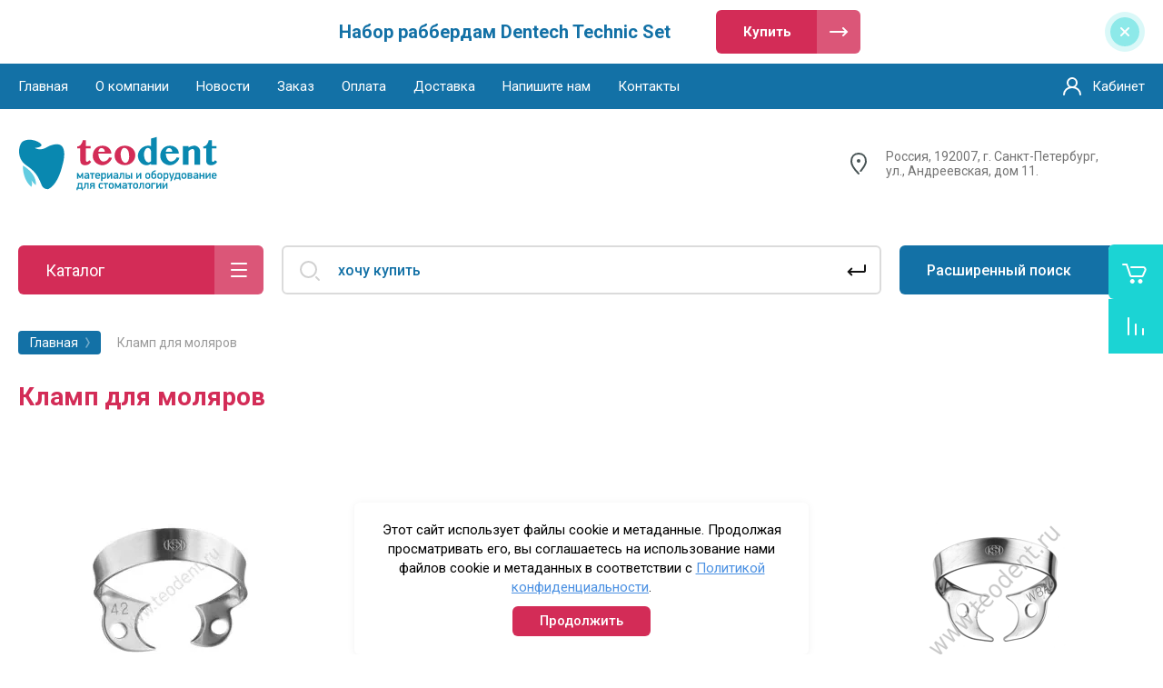

--- FILE ---
content_type: text/html; charset=utf-8
request_url: https://teodent.ru/shop/tag/klamp-dlya-molyarov
body_size: 22335
content:



			<!DOCTYPE html>
<html data-wf-page="5c3b598191db030be7577d33" data-wf-site="5c18c320997c256f5317756a" lang="ru">
<head>
<meta charset="utf-8">
<meta name="robots" content="all"/>
<title>Кламп для моляров</title>

<meta content="Webflow" name="generator">
<meta name="description" content="Список товаров Кламп для моляров">
<meta name="keywords" content="товары Кламп для моляров">
<meta name="SKYPE_TOOLBAR" content="SKYPE_TOOLBAR_PARSER_COMPATIBLE">
<meta name="viewport" content="width=device-width, initial-scale=1.0, maximum-scale=1.0, user-scalable=no">
<meta name="format-detection" content="telephone=no">
<meta http-equiv="x-rim-auto-match" content="none">


<link rel="stylesheet" href="/g/libs/jqueryui/datepicker-and-slider/css/jquery-ui.css">
<link rel="stylesheet" href="/g/libs/lightgallery/v1.2.19/lightgallery.css">
<link rel="stylesheet" href="/g/libs/remodal/css/remodal.css">
<link rel="stylesheet" href="/g/libs/remodal/css/remodal-default-theme.css">

<link href="https://fonts.googleapis.com/css?family=Roboto:300,400,500,700,900&amp;subset=cyrillic,cyrillic-ext,latin-ext" rel="stylesheet">
<link rel="stylesheet" href="/t/v1272/images/css/SEO_M.css">

<script src="/g/libs/jquery/1.10.2/jquery.min.js"></script>

	<link rel="stylesheet" href="/g/css/styles_articles_tpl.css">

            <!-- 46b9544ffa2e5e73c3c971fe2ede35a5 -->
            <script src='/shared/s3/js/lang/ru.js'></script>
            <script src='/shared/s3/js/common.min.js'></script>
        <link rel='stylesheet' type='text/css' href='/shared/s3/css/calendar.css' /><link rel='stylesheet' type='text/css' href='/shared/highslide-4.1.13/highslide.min.css'/>
<script type='text/javascript' src='/shared/highslide-4.1.13/highslide-full.packed.js'></script>
<script type='text/javascript'>
hs.graphicsDir = '/shared/highslide-4.1.13/graphics/';
hs.outlineType = null;
hs.showCredits = false;
hs.lang={cssDirection:'ltr',loadingText:'Загрузка...',loadingTitle:'Кликните чтобы отменить',focusTitle:'Нажмите чтобы перенести вперёд',fullExpandTitle:'Увеличить',fullExpandText:'Полноэкранный',previousText:'Предыдущий',previousTitle:'Назад (стрелка влево)',nextText:'Далее',nextTitle:'Далее (стрелка вправо)',moveTitle:'Передвинуть',moveText:'Передвинуть',closeText:'Закрыть',closeTitle:'Закрыть (Esc)',resizeTitle:'Восстановить размер',playText:'Слайд-шоу',playTitle:'Слайд-шоу (пробел)',pauseText:'Пауза',pauseTitle:'Приостановить слайд-шоу (пробел)',number:'Изображение %1/%2',restoreTitle:'Нажмите чтобы посмотреть картинку, используйте мышь для перетаскивания. Используйте клавиши вперёд и назад'};</script>
<link rel="icon" href="/favicon.jpg" type="image/jpeg">

<link rel='stylesheet' type='text/css' href='/t/images/__csspatch/1/patch.css'/>

<!--s3_require-->
<link rel="stylesheet" href="/g/basestyle/1.0.1/user/user.css" type="text/css"/>
<link rel="stylesheet" href="/g/basestyle/1.0.1/user/user.blue.css" type="text/css"/>
<script type="text/javascript" src="/g/basestyle/1.0.1/user/user.js" async></script>
<!--/s3_require-->

			
		
		
		
			<link rel="stylesheet" type="text/css" href="/g/shop2v2/default/css/theme.less.css">		
			<script type="text/javascript" src="/g/printme.js"></script>
		<script type="text/javascript" src="/g/shop2v2/default/js/tpl.js"></script>
		<script type="text/javascript" src="/g/shop2v2/default/js/baron.min.js"></script>
		
			<script type="text/javascript" src="/g/shop2v2/default/js/shop2.2.js"></script>
		
	<script type="text/javascript">shop2.init({"productRefs": [],"apiHash": {"getPromoProducts":"cc8310a9472e965859a59d290f850b46","getSearchMatches":"5c36001ff48a1c6313c0a33f264b81dc","getFolderCustomFields":"996afaee31df69c358464e2f8f8280b4","getProductListItem":"ba40d7d58554f62154ce78c36eb84580","cartAddItem":"ad2ca2501e4880d42bc9c03bc6518d65","cartRemoveItem":"0ed7139600fac7ef604df7c9aba5fd17","cartUpdate":"14f8ff105349d22ed945a1664d9b2a5b","cartRemoveCoupon":"5779aa6dfdc7fedb602e3855f79dd7eb","cartAddCoupon":"92eb32fdef48deb8b20a534a84a2bcab","deliveryCalc":"8c289a1f2811dde3e39ac72f04c0b863","printOrder":"4a7d2c5c6da462aa40e0f7e161ed1e27","cancelOrder":"8b19c89e5927f08ea50938aea8bfa601","cancelOrderNotify":"a22a79a8a70b765572534f55f03313e9","repeatOrder":"0ce4681209eedcd3119a23493b2599bd","paymentMethods":"6537ddf0ba0457f058bc941486e03c3d","compare":"12557df848b12fb869d8730aa19c9e2a"},"hash": null,"verId": 1237958,"mode": "tag","step": "","uri": "/shop","IMAGES_DIR": "/d/","my": {"show_sections":false,"lazy_load_subpages":false,"price_fa_rouble":true,"buy_alias":"\u0412 \u043a\u043e\u0440\u0437\u0438\u043d\u0443","buy_mod":true,"buy_kind":true,"on_shop2_btn":true,"hide_article":false,"list_picture_enlarge":true,"accessory":"\u0410\u043a\u0441\u0441\u0435\u0441\u0441\u0443\u0430\u0440\u044b","kit":"\u041d\u0430\u0431\u043e\u0440","recommend":"\u0420\u0435\u043a\u043e\u043c\u0435\u043d\u0434\u0443\u0435\u043c\u044b\u0435","similar":"\u041f\u043e\u0445\u043e\u0436\u0438\u0435","modification":"\u041c\u043e\u0434\u0438\u0444\u0438\u043a\u0430\u0446\u0438\u0438","unique_values":true},"shop2_cart_order_payments": 1,"cf_margin_price_enabled": 0,"maps_yandex_key":"","maps_google_key":""});</script>
<style type="text/css">.product-item-thumb {width: 180px;}.product-item-thumb .product-image, .product-item-simple .product-image {height: 160px;width: 180px;}.product-item-thumb .product-amount .amount-title {width: 84px;}.product-item-thumb .product-price {width: 130px;}.shop2-product .product-side-l {width: 328px;}.shop2-product .product-image {height: 354px;width: 328px;}.shop2-product .product-thumbnails li {width: 99px;height: 99px;}</style>

<link rel="stylesheet" type="text/css" href="/t/images/__csspatch/1/patch.css">

<!-- Custom js -->
<script src="/g/libs/timer/js/timer.js" charset="utf-8"></script>
<script src="/g/libs/jquery-match-height/0.7.2/jquery.matchHeight.min.js" charset="utf-8"></script>
<script src="/g/libs/jquery-responsive-tabs/1.6.3/jquery.responsiveTabs.min.js" charset="utf-8"></script>
<script src="/g/libs/lightgallery/v1.2.19/lightgallery.js" charset="utf-8"></script>
<script src="/g/libs/jquery-slick/1.6.0/slick.min.js" charset="utf-8"></script>
<script src="/g/libs/remodal/js/remodal.js" charset="utf-8"></script>
<script src="/g/libs/flexmenu/1.4.2/flexmenu.min.js"></script>

<script src="/g/templates/shop2/2.79.2/js/animit.js"></script>
<script src="/g/templates/shop2/2.79.2/js/waslide.js"></script>
<!-- Custom js -->

<!-- [if lt IE 9]>
<script src="https://cdnjs.cloudflare.com/ajax/libs/html5shiv/3.7.3/html5shiv.min.js" type="text/javascript"></script>
<![endif] -->

    <link rel="stylesheet" href="/t/v1272/images/theme6/theme.scss.css">


<!-- webflow -->

	<script type="text/javascript">
	    !function(o,c){var n=c.documentElement,t=" w-mod-";n.className+=t+"js",("ontouchstart"in o||o.DocumentTouch&&c instanceof DocumentTouch)&&(n.className+=t+"touch")}(window,document);
	</script>

<!-- webflow -->

	

<link rel="stylesheet" href="/t/v1272/images/css/seo_optima_b.scss.css">
<script src="/t/v1272/images/js/seo_optima_b.js"></script>
<link rel="stylesheet" href="/t/v1272/images/css/bdr_addons.scss.css">
</head>

<body class="body site">
<div class="site__wrapper">
	<div class="burger-block">
		<div class="burger-block__section">
			<div class="burger-close">&nbsp;</div>
			<div class="burger-block__menu">Меню</div>
			<div class="burger-cabinet">
				<a href="#login-form" class="top-pannel_cabinet left-pannel w-nav-link w--nav-link-open">Кабинет</a>
			</div>
			<div class="burger-folders">
				<div class="burger-title cat-title-text">Каталог</div>
				<div class="burger-folders__body">
					<ul class="burger-folders__list menu-default">
											         					         					         					         					    					         					              					              					                   <li class="firstlevel sublevel"><a class="hasArrow" href="/shop/stomatologicheskoe-oborudovanie"><span>СТОМАТОЛОГИЧЕСКОЕ ОБОРУДОВАНИЕ</span></a>
					              					         					         					         					         					    					         					              					                   					                        <ul>
					                            <li class="parentItem"><a href="/shop/stomatologicheskoe-oborudovanie"><span>СТОМАТОЛОГИЧЕСКОЕ ОБОРУДОВАНИЕ</span></a></li>
					                    						              					              					                   <li class="sublevel"><a class="hasArrow" href="/shop/turbinnie-nakonechniki"><span>ТУРБИННЫЕ НАКОНЕЧНИКИ</span></a>
					              					         					         					         					         					    					         					              					                   					                        </li>
					                        					                   					              					              					                   <li class="sublevel"><a class="hasArrow" href="/uglovyye-nakonechniki"><span>УГЛОВЫЕ НАКОНЕЧНИКИ</span></a>
					              					         					         					         					         					    					         					              					                   					                        </li>
					                        					                   					              					              					                   <li class=""><a href="/shop/apexlokatori"><span>АПЕКСЛОКАТОРЫ</span></a>
					              					         					         					         					         					    					         					              					                   					                        </li>
					                        					                   					              					              					                   <li class=""><a href="/shop/stomatologicheskoe-oborudovanie/endo-motori"><span>ЭНДОМОТОРЫ, ЭНДОДОНТИЧЕСКОЕ ОБОРУДОВАНИЕ</span></a>
					              					         					         					         					         					    					         					              					                   					                        </li>
					                        					                   					              					              					                   <li class=""><a href="/shop-1"><span>ГИГИЕНА ПОЛОСТИ РТА Prophy-Mate, PROPHYflex, RONDOflex</span></a>
					              					         					         					         					         					    					         					              					                   					                        </li>
					                        					                   					              					              					                   <li class="sublevel"><a class="hasArrow" href="/shop/folder/skalery"><span>СКАЛЕРЫ</span></a>
					              					         					         					         					         					    					         					              					                   					                        </li>
					                        					                   					              					              					                   <li class=""><a href="/shop/fiziodispensery"><span>ИМПЛАНТОЛОГИЯ,  ХИРУРГИЯ, ФИЗИОДИСПЕНСЕРЫ</span></a>
					              					         					         					         					         					    					         					              					                   					                        </li>
					                        					                   					              					              					                   <li class=""><a href="/shop/folder/kartridji-dlya-uglovih-i-pryamih-nakonechnikov"><span>ЗАПАСНЫЕ ЧАСТИ для стоматологических наконечников</span></a>
					              					         					         					         					         					    					         					              					                   					                        </li>
					                        					                   					              					              					                   <li class=""><a href="/shop/folder/raskhodnyye-materialy"><span>РАСХОДНЫЕ МАТЕРИАЛЫ</span></a>
					              					         					         					         					         					    					         					              					                   					                        </li>
					                        					                             </ul></li>
					                        					                   					              					              					                   <li class="firstlevel"><a href="/stomatologicheskoe-oborudovanie/lampy-ledex-wl-070"><span>ПОЛИМЕРИЗАЦИОННЫЕ ЛАМПЫ</span></a>
					              					         					         					         					         					    					         					              					                   					                        </li>
					                        					                   					              					              					                   <li class="firstlevel sublevel"><a class="hasArrow" href="/shop/rabberdam-kofferdam-dentech"><span>КЛАМПЫ И ИНСТРУМЕНТЫ DENTECH</span></a>
					              					         					         					         					         					    					         					              					                   					                        <ul>
					                            <li class="parentItem"><a href="/shop/rabberdam-kofferdam-dentech"><span>КЛАМПЫ И ИНСТРУМЕНТЫ DENTECH</span></a></li>
					                    						              					              					                   <li class=""><a href="/shop/nabory-i-instrumenty-sistemy-rabberdam-kofferdam"><span>Наборы и инструменты системы раббердам/коффердам, ЛАТЕКС</span></a>
					              					         					         					         					         					    					         					              					                   					                        </li>
					                        					                   					              					              					                   <li class="sublevel"><a class="hasArrow" href="/shop/rabberdam-kofferdam"><span>Клампы Black edition/Черная серия</span></a>
					              					         					         					         					         					    					         					              					                   					                        </li>
					                        					                   					              					              					                   <li class=""><a href="/shop/brinker-klamp-dentech"><span>Клампы BRINKER</span></a>
					              					         					         					         					         					    					         					              					                   					                        </li>
					                        					                   					              					              					                   <li class=""><a href="/shop/pabberdam_kofferdam/klampy-dlya-premolyarov"><span>Клампы для премоляров</span></a>
					              					         					         					         					         					    					         					              					                   					                        </li>
					                        					                   					              					              					                   <li class=""><a href="/shop/rabberda-kofferdam/klampy-dlya-molyarov"><span>Клампы для моляров</span></a>
					              					         					         					         					         					    					         					              					                   					                        </li>
					                        					                   					              					              					                   <li class=""><a href="/shop/klampy-babochki-front"><span>Клампы Бабочки</span></a>
					              					         					         					         					         					    					         					              					                   					                        </li>
					                        					                   					              					              					                   <li class=""><a href="/shop/pabberdam_kofferdam/klampy-detskie"><span>Клампы детские</span></a>
					              					         					         					         					         					    					         					              					                   					                        </li>
					                        					                   					              					              					                   <li class=""><a href="/shop/klampy-tigrovyye"><span>Клампы тигровые</span></a>
					              					         					         					         					         					    					         					              					                   					                        </li>
					                        					                   					              					              					                   <li class=""><a href="/shop/pabberdam_kofferdam/klampy-osobyye"><span>Клампы специальные</span></a>
					              					         					         					         					         					    					         					              					                   					                        </li>
					                        					                             </ul></li>
					                        					                   					              					              					                   <li class="firstlevel"><a href="/shop/lateks-duradam"><span>ЛАТЕКСНЫЕ ЛИСТЫ DURADAM</span></a>
					              					         					         					         					         					    					         					              					                   					                        </li>
					                        					                   					              					              					                   <li class="firstlevel sublevel"><a class="hasArrow" href="/shop/stomatologocheskie-materiali"><span>ВСПОМОГАТЕЛЬНЫЕ МАТЕРИАЛЫ для Стоматологии</span></a>
					              					         					         					         					         					    					         					              					                   					                        </li>
					                        					                   					              					              					                   <li class="firstlevel sublevel"><a class="hasArrow" href="/shop/easy-graft"><span>КОСТНОЗАМЕЩАЮЩИЕ, ШИНИРУЮЩИЕ МАТЕРИАЛЫ</span></a>
					              					         					         					         					         					    					         					              					                   					                        <ul>
					                            <li class="parentItem"><a href="/shop/easy-graft"><span>КОСТНОЗАМЕЩАЮЩИЕ, ШИНИРУЮЩИЕ МАТЕРИАЛЫ</span></a></li>
					                    						              					              					                   <li class=""><a href="/shop/easy-graft/easy-graft-classic"><span>Easy-graft Classic, Easy-graft CRYSTAL</span></a>
					              					         					         					         					         					    					         					              					                   					                        </li>
					                        					                   					              					              					                   <li class=""><a href="/shop/glasspan"><span>Шинирующие материал GlasSpan США</span></a>
					              					         					         					         					         					    					         					              					                   					                        </li>
					                        					                             </ul></li>
					                        					                   					              					              					                   <li class="firstlevel sublevel"><a class="hasArrow" href="/shop/treynery-i-plastiny"><span>ВЕСТИБУЛЯРНЫЕ ПЛАСТИНКИ и ТРЕЙНЕРЫ</span></a>
					              					         					         					         					         					    					         					              					                   					                        <ul>
					                            <li class="parentItem"><a href="/shop/treynery-i-plastiny"><span>ВЕСТИБУЛЯРНЫЕ ПЛАСТИНКИ и ТРЕЙНЕРЫ</span></a></li>
					                    						              					              					                   <li class=""><a href="/shop/vestibulyarnie-plastinky-muppy"><span>Вестибулярные пластинки MUPPY</span></a>
					              					         					         					         					         					    					         					              					                   					                        </li>
					                        					                   					              					              					                   <li class=""><a href="/sportivnie-kapy"><span>Спортивные капы</span></a>
					              					         					         					         					         					    					         					              					                   					                        </li>
					                        					                   					              					              					                   <li class=""><a href="/shop/preortodonticheskie-treynery-myobrace"><span>Трейнеры MYOBRACE до 2019 г.</span></a>
					              					         					         					         					         					    					         					              					                   					                        </li>
					                        					                             </ul></li>
					                        					                   					              					              					                   <li class="firstlevel sublevel"><a class="hasArrow" href="/shop/myobrace_new"><span>ТРЕЙНЕРЫ MYOBRACE NEW</span></a>
					              					         					         					         					         					    					         					              					                   					                        <ul>
					                            <li class="parentItem"><a href="/shop/myobrace_new"><span>ТРЕЙНЕРЫ MYOBRACE NEW</span></a></li>
					                    						              					              					                   <li class=""><a href="/shop/folder/myobrace-for-juniors"><span>MYOBRACE FOR JUNIORS</span></a>
					              					         					         					         					         					    					         					              					                   					                        </li>
					                        					                   					              					              					                   <li class=""><a href="/shop/folder/myobrace-for-kids"><span>MYOBRACE FOR KIDS</span></a>
					              					         					         					         					         					    					         					              					                   					                        </li>
					                        					                             </ul></li>
					                        					                   					              					              					                   <li class="firstlevel"><a href="/stomatologicheskie-materiala/otbelivaniya-zubov"><span>ОТБЕЛИВАНИЕ ЗУБОВ</span></a>
					              					         					         					         					         					    					         					              					                   					                        </li>
					                        					                   					              					              					                   <li class="firstlevel"><a href="/shop/novinki"><span>НОВИНКИ</span></a>
					              					         					         					         					         					    					    					    </li>
					</ul>
				</div>
			</div>
			
		</div>
	</div>
	
	<div class="mobile-menu">
		<div class="mobile-menu__inner">
			<div class="mobile-menu__back">&nbsp;</div>
			<div class="mobile-menu__title">Меню</div>
			<div class="burger-navigation">
								    <ul class="burger-navigation__list menu-default">
											              					              					                   <li class="firstlevel"><a href="https://teodent.ru"><span>Главная</span></a>
					              					         					         					         					    					              					                   					                        </li>
					                        					                   					              					              					                   <li class="firstlevel"><a href="/o-kompanii-teodent-ru"><span>О компании</span></a>
					              					         					         					         					    					              					                   					                        </li>
					                        					                   					              					              					                   <li class="firstlevel"><a href="/news"><span>Новости</span></a>
					              					         					         					         					    					              					                   					                        </li>
					                        					                   					              					              					                   <li class="firstlevel"><a href="/zakaz"><span>Заказ</span></a>
					              					         					         					         					    					              					                   					                        </li>
					                        					                   					              					              					                   <li class="firstlevel"><a href="/oplata"><span>Оплата</span></a>
					              					         					         					         					    					              					                   					                        </li>
					                        					                   					              					              					                   <li class="firstlevel"><a href="/dostavka"><span>Доставка</span></a>
					              					         					         					         					    					              					                   					                        </li>
					                        					                   					              					              					                   <li class="firstlevel"><a href="/napishite-nam"><span>Напишите нам</span></a>
					              					         					         					         					    					              					                   					                        </li>
					                        					                   					              					              					                   <li class="firstlevel"><a href="/kontakty"><span>Контакты</span></a>
					              					         					         					         					    					    					    </li>
					</ul>
							</div>
		</div>
	</div>
	
    <div class="right-pannel">
        <div class="right-pannel__inner">
            <div class="cart-container">
            					                <a href="/shop/cart" data-w-id="aaab699d-b1d5-c3e0-fe4a-8184ed5d3630" href="#" class="cart cart_link w-inline-block no_events">
                    <div class="cart-icon"><span class="cart_amount hide">0</span></div>
                    <div class="text-block-8">Корзина</div>
                </a>
            </div>
                        	<div class="compare-block">
					<a href="/shop/compare" class="compare-block__link">
						<span class="compare-block__icon">
							<span class="compare-block__amount">0</span>
						</span>
						<span class="compare-block__title">Сравнение</span>
					</a>
				</div>
			                        <a href="#top-pannel" class="up_btn w-inline-block"></a>
        </div>
    </div> <!-- .right-pannel -->
    
    <header class="site-hedaer">
        <div class="header">
        	        				        	<div class="timer-block"  data-hide-time="6.9444444444444E-6">
						<div class="timer-block__inner">
							<div class="timer-block__date">31.10.2019 23:00</div>
							<div class="timer-block__title">Набор раббердам Dentech Technic Set</div>
															<div class="timer-block__btn">
									<a href="https://teodent.ru/shop/product/rubber-dam-technic-set-nabor-instrumentov-sistemy-rabberdam" class="btn-style">Купить</a>
								</div>
														<div class="timer-block__close">&nbsp;</div>
						</div>
					</div>
							            <div data-collapse="medium" data-animation="over-left" data-duration="400" id="top-pannel" data-doc-height="1" data-no-scroll="1" class="top-pannel w-nav">
            	
            	<div class="top-pannel__inner">
	                <div class="top-pannel__cont-btn">
	                    <div class="cont-icon" data-remodal-target="call_form">&nbsp;</div>
	                </div>
	                		            	<div class="compare-block">
							<a href="/shop/compare" class="compare-block__link">
								<span class="compare-block__icon">
									<span class="compare-block__amount">0</span>
								</span>
								<span class="compare-block__title">Сравнение</span>
							</a>
						</div>
						                <div class="top-pannel__cart">
	                								                    <a href="/shop/cart" class="cart-icon mobile no_events"><span class="cart_amount hide">0</span></a>
	                </div>
	                <div class="width-container-top w-container">
	                    <div class="burger-btn">&nbsp;</div>
	                    <nav role="navigation" class="nav-menu w-hidden-tiny w-nav-menu">
	                        <div class="nav-menu__wrap">
	                            								    <ul class="top-menu__wrap menu-default">
								        								
								            								
								            								                <li class=""><a class="top-menu__link w-nav-link" href="https://teodent.ru"><span>Главная</span></a>
								            								            								
								        								
								            								                								                        </li>
								                    								                								            								
								            								                <li class=""><a class="top-menu__link w-nav-link" href="/o-kompanii-teodent-ru"><span>О компании</span></a>
								            								            								
								        								
								            								                								                        </li>
								                    								                								            								
								            								                <li class=""><a class="top-menu__link w-nav-link" href="/news"><span>Новости</span></a>
								            								            								
								        								
								            								                								                        </li>
								                    								                								            								
								            								                <li class=""><a class="top-menu__link w-nav-link" href="/zakaz"><span>Заказ</span></a>
								            								            								
								        								
								            								                								                        </li>
								                    								                								            								
								            								                <li class=""><a class="top-menu__link w-nav-link" href="/oplata"><span>Оплата</span></a>
								            								            								
								        								
								            								                								                        </li>
								                    								                								            								
								            								                <li class=""><a class="top-menu__link w-nav-link" href="/dostavka"><span>Доставка</span></a>
								            								            								
								        								
								            								                								                        </li>
								                    								                								            								
								            								                <li class=""><a class="top-menu__link w-nav-link" href="/napishite-nam"><span>Напишите нам</span></a>
								            								            								
								        								
								            								                								                        </li>
								                    								                								            								
								            								                <li class=""><a class="top-menu__link w-nav-link" href="/kontakty"><span>Контакты</span></a>
								            								            								
								        								        </li>
								    </ul>
								    									                        </div>
	                    </nav>
	                    <a href="#login-form" class="top-pannel_cabinet w-button">Кабинет</a>
	                    <div class="remodal" data-remodal-id="login-form" role="dialog">
							<button data-remodal-action="close" class="close-button"><span>Закрыть</span></button>
							<div class="shop2-block login-form ">
	<div class="block-title">
		Кабинет
	</div>
	<div class="block-body">
		
			<form method="post" action="/registraciya">
				<input type="hidden" name="mode" value="login" />

				<div class="row login tpl-field">
					<input placeholder="Логин" type="text" name="login" id="login" tabindex="1" value="" />
				</div>
				<div class="row tpl-field">
					<input placeholder="Пароль" type="password" name="password" id="password" tabindex="2" value="" />
				</div>

				<div class="login-btns">
					<div class="login-btns__enter">
						<button type="submit" class="btn-style" tabindex="3">Войти</button>
					</div>
					<div class="login-btns__in">
						<a href="/registraciya/forgot_password" class="forgot">Забыли пароль?</a><br/>
						<a href="/registraciya/register" class="register">Регистрация</a>
					</div>
				</div>
			<re-captcha data-captcha="recaptcha"
     data-name="captcha"
     data-sitekey="6LcNwrMcAAAAAOCVMf8ZlES6oZipbnEgI-K9C8ld"
     data-lang="ru"
     data-rsize="invisible"
     data-type="image"
     data-theme="light"></re-captcha></form>
			
							<div class="g-auth__row g-auth__social-min">
										


						<div class="g-form-field__title"><b>Также Вы можете войти через:</b></div>
			<div class="g-social">
										
						<a href="/users/hauth/start/vkontakte" class="g-social__item g-social__item--vk">Vkontakte</a>
															
						<a href="/users/hauth/start/yandex" class="g-social__item g-social__item--ya">Yandex</a>
										
			</div>
			
		
					</div>
			
		
	</div>
</div>						</div>
	                </div>
                </div>
                
            </div>
            <div class="company-info">
                <div class="width-container head">
                    <div class="company-info__left">
                    								<div class="site-logo" style="margin: 0;">
																								<a href="https://teodent.ru">
									<img src="/thumb/2/tYeOt3qC-MHHkl5jXD-6Sg/350c90/d/logo_teodent_1.svg" style="max-height: px;" alt="" />
								</a>
							</div>
						                    	                    </div>
                    <div class="company-info__right">
                                                	<div class="address">Россия, 192007, г. Санкт-Петербург, ул., Андреевская, дом 11.</div>
                                            	                                            </div>
                </div>
            </div>
        </div> <!-- .header -->
    </header>
    
    	    <div class="remodal" data-remodal-id="call_form" role="dialog">
			<button data-remodal-action="close" class="close-button"><span>Закрыть</span></button>
					    		    	<div class="popup-address">Россия, 192007, г. Санкт-Петербург, ул., Андреевская, дом 11.</div>
		    					</div>
	    
    <div class="site-container">
        <div class="site-container__inner">
            <div class="top-block">
                <div class="width-container">
                    <div class="top-block_left">
                        <div class="cat-wrap">
                            
                            <div class="cat">
                                <div class="cat-title inner">
                                    <div class="cat-title-text">Каталог</div>
                                    <div class="cat-title-icon"></div>
                                </div>
                                                                									    <nav class="shop-folders-wrap inner">
								        <ul class="cat-list w-list-unstyled menu-default">
								            								                								            								                								
								                    								
								                    								                        <li class="cat-item has">
								                        										                            <a class="cat-item_link sublevels" href="/shop/stomatologicheskoe-oborudovanie">
									                                СТОМАТОЛОГИЧЕСКОЕ ОБОРУДОВАНИЕ
									                            </a>
								                            								                    								
								                    								
								                								            								                								
								                    								                        								                            <ul>
								                        								                    								
								                    								                        <li class="has">
								                            <a class="cat-item_link sublevels" href="/shop/turbinnie-nakonechniki">
								                                ТУРБИННЫЕ НАКОНЕЧНИКИ
								                            </a>
								                    								
								                    								
								                								            								                								
								                    								                        								                            </li>
								                            								                        								                    								
								                    								                        <li class="has">
								                            <a class="cat-item_link sublevels" href="/uglovyye-nakonechniki">
								                                УГЛОВЫЕ НАКОНЕЧНИКИ
								                            </a>
								                    								
								                    								
								                								            								                								
								                    								                        								                            </li>
								                            								                        								                    								
								                    								                        <li class="">
								                            <a class="cat-item_link" href="/shop/apexlokatori">
								                                АПЕКСЛОКАТОРЫ
								                            </a>
								                    								
								                    								
								                								            								                								
								                    								                        								                            </li>
								                            								                        								                    								
								                    								                        <li class="">
								                            <a class="cat-item_link" href="/shop/stomatologicheskoe-oborudovanie/endo-motori">
								                                ЭНДОМОТОРЫ, ЭНДОДОНТИЧЕСКОЕ ОБОРУДОВАНИЕ
								                            </a>
								                    								
								                    								
								                								            								                								
								                    								                        								                            </li>
								                            								                        								                    								
								                    								                        <li class="">
								                            <a class="cat-item_link" href="/shop-1">
								                                ГИГИЕНА ПОЛОСТИ РТА Prophy-Mate, PROPHYflex, RONDOflex
								                            </a>
								                    								
								                    								
								                								            								                								
								                    								                        								                            </li>
								                            								                        								                    								
								                    								                        <li class="has">
								                            <a class="cat-item_link sublevels" href="/shop/folder/skalery">
								                                СКАЛЕРЫ
								                            </a>
								                    								
								                    								
								                								            								                								
								                    								                        								                            </li>
								                            								                        								                    								
								                    								                        <li class="">
								                            <a class="cat-item_link" href="/shop/fiziodispensery">
								                                ИМПЛАНТОЛОГИЯ,  ХИРУРГИЯ, ФИЗИОДИСПЕНСЕРЫ
								                            </a>
								                    								
								                    								
								                								            								                								
								                    								                        								                            </li>
								                            								                        								                    								
								                    								                        <li class="">
								                            <a class="cat-item_link" href="/shop/folder/kartridji-dlya-uglovih-i-pryamih-nakonechnikov">
								                                ЗАПАСНЫЕ ЧАСТИ для стоматологических наконечников
								                            </a>
								                    								
								                    								
								                								            								                								
								                    								                        								                            </li>
								                            								                        								                    								
								                    								                        <li class="">
								                            <a class="cat-item_link" href="/shop/folder/raskhodnyye-materialy">
								                                РАСХОДНЫЕ МАТЕРИАЛЫ
								                            </a>
								                    								
								                    								
								                								            								                								
								                    								                        								                            </li>
								                            								                                </ul>
								                                </li>
								                            								                        								                    								
								                    								                        <li class="cat-item">
								                        										                            <a class="cat-item_link" href="/stomatologicheskoe-oborudovanie/lampy-ledex-wl-070">
									                                ПОЛИМЕРИЗАЦИОННЫЕ ЛАМПЫ
									                            </a>
								                            								                    								
								                    								
								                								            								                								
								                    								                        								                            </li>
								                            								                        								                    								
								                    								                        <li class="cat-item has">
								                        										                            <a class="cat-item_link sublevels" href="/shop/rabberdam-kofferdam-dentech">
									                                КЛАМПЫ И ИНСТРУМЕНТЫ DENTECH
									                            </a>
								                            								                    								
								                    								
								                								            								                								
								                    								                        								                            <ul>
								                        								                    								
								                    								                        <li class="">
								                            <a class="cat-item_link" href="/shop/nabory-i-instrumenty-sistemy-rabberdam-kofferdam">
								                                Наборы и инструменты системы раббердам/коффердам, ЛАТЕКС
								                            </a>
								                    								
								                    								
								                								            								                								
								                    								                        								                            </li>
								                            								                        								                    								
								                    								                        <li class="has">
								                            <a class="cat-item_link sublevels" href="/shop/rabberdam-kofferdam">
								                                Клампы Black edition/Черная серия
								                            </a>
								                    								
								                    								
								                								            								                								
								                    								                        								                            </li>
								                            								                        								                    								
								                    								                        <li class="">
								                            <a class="cat-item_link" href="/shop/brinker-klamp-dentech">
								                                Клампы BRINKER
								                            </a>
								                    								
								                    								
								                								            								                								
								                    								                        								                            </li>
								                            								                        								                    								
								                    								                        <li class="">
								                            <a class="cat-item_link" href="/shop/pabberdam_kofferdam/klampy-dlya-premolyarov">
								                                Клампы для премоляров
								                            </a>
								                    								
								                    								
								                								            								                								
								                    								                        								                            </li>
								                            								                        								                    								
								                    								                        <li class="">
								                            <a class="cat-item_link" href="/shop/rabberda-kofferdam/klampy-dlya-molyarov">
								                                Клампы для моляров
								                            </a>
								                    								
								                    								
								                								            								                								
								                    								                        								                            </li>
								                            								                        								                    								
								                    								                        <li class="">
								                            <a class="cat-item_link" href="/shop/klampy-babochki-front">
								                                Клампы Бабочки
								                            </a>
								                    								
								                    								
								                								            								                								
								                    								                        								                            </li>
								                            								                        								                    								
								                    								                        <li class="">
								                            <a class="cat-item_link" href="/shop/pabberdam_kofferdam/klampy-detskie">
								                                Клампы детские
								                            </a>
								                    								
								                    								
								                								            								                								
								                    								                        								                            </li>
								                            								                        								                    								
								                    								                        <li class="">
								                            <a class="cat-item_link" href="/shop/klampy-tigrovyye">
								                                Клампы тигровые
								                            </a>
								                    								
								                    								
								                								            								                								
								                    								                        								                            </li>
								                            								                        								                    								
								                    								                        <li class="">
								                            <a class="cat-item_link" href="/shop/pabberdam_kofferdam/klampy-osobyye">
								                                Клампы специальные
								                            </a>
								                    								
								                    								
								                								            								                								
								                    								                        								                            </li>
								                            								                                </ul>
								                                </li>
								                            								                        								                    								
								                    								                        <li class="cat-item">
								                        										                            <a class="cat-item_link" href="/shop/lateks-duradam">
									                                ЛАТЕКСНЫЕ ЛИСТЫ DURADAM
									                            </a>
								                            								                    								
								                    								
								                								            								                								
								                    								                        								                            </li>
								                            								                        								                    								
								                    								                        <li class="cat-item has">
								                        										                            <a class="cat-item_link sublevels" href="/shop/stomatologocheskie-materiali">
									                                ВСПОМОГАТЕЛЬНЫЕ МАТЕРИАЛЫ для Стоматологии
									                            </a>
								                            								                    								
								                    								
								                								            								                								
								                    								                        								                            </li>
								                            								                        								                    								
								                    								                        <li class="cat-item has">
								                        										                            <a class="cat-item_link sublevels" href="/shop/easy-graft">
									                                КОСТНОЗАМЕЩАЮЩИЕ, ШИНИРУЮЩИЕ МАТЕРИАЛЫ
									                            </a>
								                            								                    								
								                    								
								                								            								                								
								                    								                        								                            <ul>
								                        								                    								
								                    								                        <li class="">
								                            <a class="cat-item_link" href="/shop/easy-graft/easy-graft-classic">
								                                Easy-graft Classic, Easy-graft CRYSTAL
								                            </a>
								                    								
								                    								
								                								            								                								
								                    								                        								                            </li>
								                            								                        								                    								
								                    								                        <li class="">
								                            <a class="cat-item_link" href="/shop/glasspan">
								                                Шинирующие материал GlasSpan США
								                            </a>
								                    								
								                    								
								                								            								                								
								                    								                        								                            </li>
								                            								                                </ul>
								                                </li>
								                            								                        								                    								
								                    								                        <li class="cat-item has">
								                        										                            <a class="cat-item_link sublevels" href="/shop/treynery-i-plastiny">
									                                ВЕСТИБУЛЯРНЫЕ ПЛАСТИНКИ и ТРЕЙНЕРЫ
									                            </a>
								                            								                    								
								                    								
								                								            								                								
								                    								                        								                            <ul>
								                        								                    								
								                    								                        <li class="">
								                            <a class="cat-item_link" href="/shop/vestibulyarnie-plastinky-muppy">
								                                Вестибулярные пластинки MUPPY
								                            </a>
								                    								
								                    								
								                								            								                								
								                    								                        								                            </li>
								                            								                        								                    								
								                    								                        <li class="">
								                            <a class="cat-item_link" href="/sportivnie-kapy">
								                                Спортивные капы
								                            </a>
								                    								
								                    								
								                								            								                								
								                    								                        								                            </li>
								                            								                        								                    								
								                    								                        <li class="">
								                            <a class="cat-item_link" href="/shop/preortodonticheskie-treynery-myobrace">
								                                Трейнеры MYOBRACE до 2019 г.
								                            </a>
								                    								
								                    								
								                								            								                								
								                    								                        								                            </li>
								                            								                                </ul>
								                                </li>
								                            								                        								                    								
								                    								                        <li class="cat-item has">
								                        										                            <a class="cat-item_link sublevels" href="/shop/myobrace_new">
									                                ТРЕЙНЕРЫ MYOBRACE NEW
									                            </a>
								                            								                    								
								                    								
								                								            								                								
								                    								                        								                            <ul>
								                        								                    								
								                    								                        <li class="">
								                            <a class="cat-item_link" href="/shop/folder/myobrace-for-juniors">
								                                MYOBRACE FOR JUNIORS
								                            </a>
								                    								
								                    								
								                								            								                								
								                    								                        								                            </li>
								                            								                        								                    								
								                    								                        <li class="">
								                            <a class="cat-item_link" href="/shop/folder/myobrace-for-kids">
								                                MYOBRACE FOR KIDS
								                            </a>
								                    								
								                    								
								                								            								                								
								                    								                        								                            </li>
								                            								                                </ul>
								                                </li>
								                            								                        								                    								
								                    								                        <li class="cat-item">
								                        										                            <a class="cat-item_link" href="/stomatologicheskie-materiala/otbelivaniya-zubov">
									                                ОТБЕЛИВАНИЕ ЗУБОВ
									                            </a>
								                            								                    								
								                    								
								                								            								                								
								                    								                        								                            </li>
								                            								                        								                    								
								                    								                        <li class="cat-item">
								                        										                            <a class="cat-item_link" href="/shop/novinki">
									                                НОВИНКИ
									                            </a>
								                            								                    								
								                    								
								                								            								            </li>
								        </ul>
								
								        								        <div class="cat-more"><span>&nbsp;</span></div>
								    </nav>
								                            </div>
                        </div>
                    </div>
                                        <div class="top-block_right">
                        <div class="top-block_right_search">
                            <form action="/shop/search" method="get" class="search w-form">
                            	<input type="text" id="search" maxlength="256" name="search_text" value="" placeholder="хочу купить" required="" class="search-input w-node-3951a02c13ca-e7577d33 w-input">
                                <div class="search__icon">&nbsp;</div>
                                <input type="submit" value="Найти" id="w-node-3951a02c13cb-e7577d33" class="search-button w-button">
                            <re-captcha data-captcha="recaptcha"
     data-name="captcha"
     data-sitekey="6LcNwrMcAAAAAOCVMf8ZlES6oZipbnEgI-K9C8ld"
     data-lang="ru"
     data-rsize="invisible"
     data-type="image"
     data-theme="light"></re-captcha></form>
                            <div class="adv-search-btn" data-remodal-target="search_form">
                                <div class="text-block-3">Расширенный поиск</div>
                                <div class="adv-s-icon">&nbsp;</div>
                            </div>
                            <div class="remodal" data-remodal-id="search_form" role="dialog" data-remodal-options="hashTracking: false">
								<button data-remodal-action="close" class="close-button"><span>Закрыть</span></button>
									
	
<div class="shop2-block search-form ">
	<div class="search-title">Найти</div>
	<div class="search-rows">
		<form action="/shop/search" enctype="multipart/form-data">
			<input type="hidden" name="sort_by" value=""/>
			
							<div class="row">
					<label class="row-title" for="shop2-name">Поиск по магазину:</label>
					<div class="row-body gr-style">
						<input type="text" name="s[name]" size="20" id="shop2-name" value="" />
					</div>
				</div>
			
							<div class="row">
					<div class="row-title">Цена (руб.):</div>
					<div class="row-body gr-style">
						<label class="input-from">
							<input name="s[price][min]" type="text" size="5" class="small" value="" />
						</label>
						<label class="input-to">
							<input name="s[price][max]" type="text" size="5" class="small" value="" />
						</label>
					</div>
				</div>
			
							<div class="row">
					<label class="row-title" for="shop2-article">Артикул:</label>
					<div class="row-body gr-style">
						<input type="text" name="s[article]" id="shop2-article" value="" />
					</div>
				</div>
			
							<div class="row">
					<label class="row-title" for="shop2-text">Текст:</label>
					<div class="row-body gr-style">
						<input type="text" name="search_text" size="20" id="shop2-text"  value="" />
					</div>
				</div>
			
			
							<div class="row">
					<div class="row-title">Выберите категорию:</div>
					<div class="row-body gr-style">
						<select name="s[folder_id]" id="s[folder_id]">
							<option value="">Все</option>
																																							<option value="222449841" >
										 СТОМАТОЛОГИЧЕСКОЕ ОБОРУДОВАНИЕ
									</option>
																																<option value="222450041" >
										&raquo; ТУРБИННЫЕ НАКОНЕЧНИКИ
									</option>
																																<option value="225265641" >
										&raquo; УГЛОВЫЕ НАКОНЕЧНИКИ
									</option>
																																<option value="230243041" >
										&raquo; АПЕКСЛОКАТОРЫ
									</option>
																																<option value="229959241" >
										&raquo; ЭНДОМОТОРЫ, ЭНДОДОНТИЧЕСКОЕ ОБОРУДОВАНИЕ
									</option>
																																<option value="230243441" >
										&raquo; ГИГИЕНА ПОЛОСТИ РТА Prophy-Mate, PROPHYflex, RONDOflex
									</option>
																																<option value="230244641" >
										&raquo; СКАЛЕРЫ
									</option>
																																<option value="222450441" >
										&raquo; ИМПЛАНТОЛОГИЯ,  ХИРУРГИЯ, ФИЗИОДИСПЕНСЕРЫ
									</option>
																																<option value="222450241" >
										&raquo; ЗАПАСНЫЕ ЧАСТИ для стоматологических наконечников
									</option>
																																<option value="346069441" >
										&raquo; РАСХОДНЫЕ МАТЕРИАЛЫ
									</option>
																																<option value="328858241" >
										 ПОЛИМЕРИЗАЦИОННЫЕ ЛАМПЫ
									</option>
																																<option value="241499041" >
										 КЛАМПЫ И ИНСТРУМЕНТЫ DENTECH
									</option>
																																<option value="230023641" >
										&raquo; Наборы и инструменты системы раббердам/коффердам, ЛАТЕКС
									</option>
																																<option value="36607015" >
										&raquo; Клампы Black edition/Черная серия
									</option>
																																<option value="71474815" >
										&raquo; Клампы BRINKER
									</option>
																																<option value="230030841" >
										&raquo; Клампы для премоляров
									</option>
																																<option value="230024041" >
										&raquo; Клампы для моляров
									</option>
																																<option value="230031041" >
										&raquo; Клампы Бабочки
									</option>
																																<option value="230031641" >
										&raquo; Клампы детские
									</option>
																																<option value="230031441" >
										&raquo; Клампы тигровые
									</option>
																																<option value="230031841" >
										&raquo; Клампы специальные
									</option>
																																<option value="332936241" >
										 ЛАТЕКСНЫЕ ЛИСТЫ DURADAM
									</option>
																																<option value="222450641" >
										 ВСПОМОГАТЕЛЬНЫЕ МАТЕРИАЛЫ для Стоматологии
									</option>
																																<option value="222452241" >
										 КОСТНОЗАМЕЩАЮЩИЕ, ШИНИРУЮЩИЕ МАТЕРИАЛЫ
									</option>
																																<option value="222452441" >
										&raquo; Easy-graft Classic, Easy-graft CRYSTAL
									</option>
																																<option value="70939215" >
										&raquo; Шинирующие материал GlasSpan США
									</option>
																																<option value="222453041" >
										 ВЕСТИБУЛЯРНЫЕ ПЛАСТИНКИ и ТРЕЙНЕРЫ
									</option>
																																<option value="333613441" >
										&raquo; Вестибулярные пластинки MUPPY
									</option>
																																<option value="180657615" >
										&raquo; Спортивные капы
									</option>
																																<option value="333612841" >
										&raquo; Трейнеры MYOBRACE до 2019 г.
									</option>
																																<option value="488289615" >
										 ТРЕЙНЕРЫ MYOBRACE NEW
									</option>
																																<option value="488290215" >
										&raquo; MYOBRACE FOR JUNIORS
									</option>
																																<option value="488290415" >
										&raquo; MYOBRACE FOR KIDS
									</option>
																																<option value="222451041" >
										 ОТБЕЛИВАНИЕ ЗУБОВ
									</option>
																																<option value="222449641" >
										 НОВИНКИ
									</option>
																					</select>
					</div>
				</div>

				<div id="shop2_search_custom_fields"></div>
						
						<div id="shop2_search_global_fields">
				
			
			
												<div class="row">
						<div class="row-title">Плотность:</div>
						<div class="row-body gr-style">
							<select name="s[potnost]">
								<option value="">Все</option>
																	<option value="186414641">0,20 мм</option>
																	<option value="186407241">0,18 мм</option>
																	<option value="127128441">220 г</option>
																	<option value="186407041">0,18</option>
																	<option value="127128241">200 г</option>
																	<option value="127128041">150 г</option>
																	<option value="35039015">0,22 мм</option>
															</select>
						</div>
					</div>
							

					
			
												<div class="row">
						<div class="row-title">Количество в упаковке:</div>
						<div class="row-body gr-style">
							<select name="s[kolichestvo_v_upakovke]">
								<option value="">Все</option>
																	<option value="186405641">36</option>
																	<option value="127128841">15 шт</option>
																	<option value="186407441">36 листов</option>
																	<option value="127132441">1</option>
																	<option value="187978041">1 шт</option>
																	<option value="127128641">10 шт</option>
																	<option value="194876241">5 шприцов по 4 гр.</option>
																	<option value="127132241">5</option>
																	<option value="127129441">15</option>
																	<option value="185571441">2</option>
																	<option value="188529041">6 шт</option>
																	<option value="127129041">20 шт</option>
																	<option value="188504041">3 шт</option>
															</select>
						</div>
					</div>
							

					
			
												<div class="row">
						<div class="row-title">Цвет:</div>
						<div class="row-body gr-style">
							<select name="s[cvet]">
								<option value="">Все</option>
																	<option value="128374041">металик</option>
																	<option value="127130241">Синий</option>
																	<option value="127129241">Черный</option>
																	<option value="127131041">Красный</option>
																	<option value="135925041">Белый</option>
																	<option value="194474241">ЕА3</option>
																	<option value="194852641">EB2</option>
																	<option value="194475041">ЕА3,5</option>
																	<option value="194871841">DA3,5</option>
																	<option value="194873641">DA1</option>
																	<option value="194851641">EB1</option>
																	<option value="194871641">DA3</option>
																	<option value="194473841">ЕА2</option>
																	<option value="194853241">EC3</option>
																	<option value="194475641">ЕА4</option>
																	<option value="194871441">DA2</option>
																	<option value="194853041">EC2</option>
																	<option value="186406841">Зеленый</option>
																	<option value="194474441">ЕА3.5</option>
																	<option value="194471641">ЕА1</option>
																	<option value="194852841">EB3</option>
																	<option value="194872041">DB2</option>
																	<option value="12592815">Голубой</option>
																	<option value="12593415">Розовый</option>
																	<option value="12819015">Прозрачный</option>
																	<option value="33852415">оранжевый</option>
															</select>
						</div>
					</div>
							

																		</div>
						
							<div class="row">
					<div class="row-title">Производитель:</div>
					<div class="row-body gr-style">
						<select name="s[vendor_id]">
							<option value="">Все</option>          
															<option value="12672015" >Beyond International Inc. (США)</option>
															<option value="62978241" >Dentech Corporation ТМ KSK, Япония</option>
															<option value="59744241" >DENTMATE TECHNOLOGY CO.,LTD</option>
															<option value="13245015" >DISCUS DENTAL</option>
															<option value="2731015" >Dr.HINZ DENTAL (Германия)</option>
															<option value="93297241" >DuraMedical SDN BHD, Малайзия</option>
															<option value="13522215" >EMS</option>
															<option value="59744441" >FGM</option>
															<option value="62591041" >Forum Technologies (Израиль)</option>
															<option value="12903015" >GlasSpan (США)</option>
															<option value="15321015" >Jovident GmbH (Германия)</option>
															<option value="20234301" >KAVO</option>
															<option value="93512641" >MYOFUNCTIONAL RESEARCH</option>
															<option value="60003041" >NSK Nakanishi Inc., Япония</option>
															<option value="59744641" >Sunstar GUIDOR</option>
															<option value="68947100" >W&amp;H Group, Австрия</option>
													</select>
					</div>
				</div>
			
											    <div class="row">
				        <div class="row-title">Хит:</div>
				        <div class="row-body gr-style">
				            				            <select name="s[flags][99815]">
					            <option value="">Все</option>
					            <option value="1">да</option>
					            <option value="0">нет</option>
					        </select>
				        </div>
				    </div>
		    												    <div class="row">
				        <div class="row-title">Новинка:</div>
				        <div class="row-body gr-style">
				            				            <select name="s[flags][2]">
					            <option value="">Все</option>
					            <option value="1">да</option>
					            <option value="0">нет</option>
					        </select>
				        </div>
				    </div>
		    												    <div class="row">
				        <div class="row-title">Спецпредложение:</div>
				        <div class="row-body gr-style">
				            				            <select name="s[flags][1]">
					            <option value="">Все</option>
					            <option value="1">да</option>
					            <option value="0">нет</option>
					        </select>
				        </div>
				    </div>
		    							
			

							<div class="row">
					<div class="row-title">Результатов на странице:</div>
					<div class="row-body gr-style">
						<select name="s[products_per_page]">
																														<option value="5">5</option>
																							<option value="20">20</option>
																							<option value="35">35</option>
																							<option value="50">50</option>
																							<option value="65">65</option>
																							<option value="80">80</option>
																							<option value="95">95</option>
													</select>
					</div>
				</div>
			
			<div class="row-btn">
				<button type="submit" class="search-btn btn-style">Показать</button>
			</div>
		<re-captcha data-captcha="recaptcha"
     data-name="captcha"
     data-sitekey="6LcNwrMcAAAAAOCVMf8ZlES6oZipbnEgI-K9C8ld"
     data-lang="ru"
     data-rsize="invisible"
     data-type="image"
     data-theme="light"></re-captcha></form>
	</div>
</div><!-- Search Form -->							</div>
                        </div>

                                            </div>
                </div>
            </div> <!-- .top-block -->
            
                        <main class="site-main">
                <div class="site-main__inner">
                                
<div class="site-path" data-url="/"><a href="/"><span>Главная</span></a> <span>Кламп для моляров</span></div>                    
                                        	<h1>Кламп для моляров</h1>
                                        
                                        
                    <div class="site-main__content">
                    
                    	
		<div class="shop2-cookies-disabled shop2-warning hide"></div>
			
	
	
				
		
		

		        



                        	    <div class="product-list-titles">
	        <div class="product-list-titles__item">Товар</div>
	        <div class="product-list-titles__item">Цена</div>
	    </div>
        <div class="product-list product-list-thumbs " data-loop="false" data-autoplay="false">
                            




    
<form method="post" action="/shop?mode=cart&amp;action=add" accept-charset="utf-8" class="shop2-product-item product-item">

    <input type="hidden" name="kind_id" value="1687126615" />
    <input type="hidden" name="product_id" value="1264406815" />
    <input type="hidden" name="meta" value="null" />
    
    <div class="product-item__top">

        <div class="product-item__left">

            <div class="product-item__image">
                                    <a style="background-image: url(/thumb/2/-89q_SjuS-7EriyIconxYg/180r160/d/klamp_brinker_42_0.jpg);" href="/shop/klamp-rabberdam-dlya-molyarov-42-analog-klampa-brinker-b2" class="">
                    	                        	<img src="/thumb/2/-89q_SjuS-7EriyIconxYg/180r160/d/klamp_brinker_42_0.jpg" alt="Кламп раббердам для моляров №42, аналог клампа Brinker B2" title="Кламп раббердам для моляров №42, аналог клампа Brinker B2" />
                                            </a>
                                
                            </div>

        </div>


        <div class="product-item__right">
            <div class="product-item__right-top">
                	
	<div class="tpl-stars" ><div class="tpl_rating_wr"><div class="tpl-rating" style="width: 0%;"></div></div><div class="rating_count">0</div></div>

	 
                <div class="product-name">
                    <a href="/shop/klamp-rabberdam-dlya-molyarov-42-analog-klampa-brinker-b2">Кламп раббердам для моляров №42, аналог клампа Brinker B2</a>
                </div>
                
	
		
	
	
					<div class="product-article"><span>Артикул:</span> 01012042</div>
	
	                                    <div class="vendor-name">
                        <a href="/shop/ksk-dentech-corporation">Dentech Corporation ТМ KSK, Япония</a>
                    </div>
                            </div>
            <div class="product-item__right-bottom">
                <div class="product-options">
                    <div class="product-options__btn"><span data-text="Все параметры">Все параметры</span></div>
                    <div class="product-options__body">
                                                    <div class="product-anonce">
                                Кламп раббердам для моляров №42, аналог клампа Brinker B2. Универсальный микро-кламп.
                            </div> 
                                                

 

		
	
                    </div>
                </div>
                		
					<div class="product-compare">
				<label class="compare_plus gr-button-3">
					<input type="checkbox" value="1687126615"/>
					Сравнить
				</label>
			</div>
				
	            </div>
            
        </div>
    </div>

    <div class="product-item__bottom">
        <div class="product-item__actions-block">
                            <div class="product-label">
                                                                
                                                                                                                                                	                            	                                <div class="product-label__item product-flag" style="background: #0000ff;  margin: 0 2px 2px 0;">
	                                    Хит
	                                </div>
	                                                                                                                    </div>
                        
                                    
                        
                            
                    </div>
        
                    <div class="product-item__bottom-add">
                <div class="product-price">
                    	<div class="price-current">
		<strong>911</strong> <em class="fa fa-rouble">₽</em>			</div>
                    	
                </div>

                <div class="product-buttons">
                    
				
	<div class="product-amount">
					<div class="amount-title">Количество:</div>
							<div class="shop2-product-amount">
				<button type="button" class="amount-minus">&#8722;</button><input type="text" name="amount" data-kind="1687126615"  data-min="1" data-multiplicity="" maxlength="4" value="1" /><button type="button" class="amount-plus">&#43;</button>
			</div>
						</div>
                    
			<button class="shop-product-btn type-2 buy" type="submit">
			<span>В корзину</span>
		</button>
	
<input type="hidden" value="Кламп раббердам для моляров №42, аналог клампа Brinker B2" name="product_name" />
<input type="hidden" value="https://teodent.ru/shop/klamp-rabberdam-dlya-molyarov-42-analog-klampa-brinker-b2" name="product_link" />                </div>
                            </div>
        
    </div>
    
<re-captcha data-captcha="recaptcha"
     data-name="captcha"
     data-sitekey="6LcNwrMcAAAAAOCVMf8ZlES6oZipbnEgI-K9C8ld"
     data-lang="ru"
     data-rsize="invisible"
     data-type="image"
     data-theme="light"></re-captcha></form>                    




    
<form method="post" action="/shop?mode=cart&amp;action=add" accept-charset="utf-8" class="shop2-product-item product-item">

    <input type="hidden" name="kind_id" value="1687153815" />
    <input type="hidden" name="product_id" value="1264430415" />
    <input type="hidden" name="meta" value="null" />
    
    <div class="product-item__top">

        <div class="product-item__left">

            <div class="product-item__image">
                                    <a style="background-image: url(/thumb/2/EiBAwq_DzdACGuhztNZDxA/180r160/d/klamp_brinker_43.jpg);" href="/shop/klamp-rabberdam-dlya-molyarov-43-klamp-brinker-b3" class="">
                    	                        	<img src="/thumb/2/EiBAwq_DzdACGuhztNZDxA/180r160/d/klamp_brinker_43.jpg" alt="Кламп раббердам для моляров №43, аналог клампа Brinker B3" title="Кламп раббердам для моляров №43, аналог клампа Brinker B3" />
                                            </a>
                                
                            </div>

        </div>


        <div class="product-item__right">
            <div class="product-item__right-top">
                	
	<div class="tpl-stars" ><div class="tpl_rating_wr"><div class="tpl-rating" style="width: 0%;"></div></div><div class="rating_count">0</div></div>

	 
                <div class="product-name">
                    <a href="/shop/klamp-rabberdam-dlya-molyarov-43-klamp-brinker-b3">Кламп раббердам для моляров №43, аналог клампа Brinker B3</a>
                </div>
                
	
		
	
	
					<div class="product-article"><span>Артикул:</span> 01012043</div>
	
	                                    <div class="vendor-name">
                        <a href="/shop/ksk-dentech-corporation">Dentech Corporation ТМ KSK, Япония</a>
                    </div>
                            </div>
            <div class="product-item__right-bottom">
                <div class="product-options">
                    <div class="product-options__btn"><span data-text="Все параметры">Все параметры</span></div>
                    <div class="product-options__body">
                                                    <div class="product-anonce">
                                Кламп раббердам для моляров №43, аналог клампа Brinker B3. Универсальный микро-кламп.
                            </div> 
                                                

 

		
	
                    </div>
                </div>
                		
					<div class="product-compare">
				<label class="compare_plus gr-button-3">
					<input type="checkbox" value="1687153815"/>
					Сравнить
				</label>
			</div>
				
	            </div>
            
        </div>
    </div>

    <div class="product-item__bottom">
        <div class="product-item__actions-block">
                            <div class="product-label">
                                                                
                                                                                                                                                	                            	                                <div class="product-label__item product-flag" style="background: #0000ff;  margin: 0 2px 2px 0;">
	                                    Хит
	                                </div>
	                                                                                                                    </div>
                        
                                    
                        
                            
                    </div>
        
                    <div class="product-item__bottom-add">
                <div class="product-price">
                    	<div class="price-current">
		<strong>911</strong> <em class="fa fa-rouble">₽</em>			</div>
                    	
                </div>

                <div class="product-buttons">
                    
				
	<div class="product-amount">
					<div class="amount-title">Количество:</div>
							<div class="shop2-product-amount">
				<button type="button" class="amount-minus">&#8722;</button><input type="text" name="amount" data-kind="1687153815"  data-min="1" data-multiplicity="" maxlength="4" value="1" /><button type="button" class="amount-plus">&#43;</button>
			</div>
						</div>
                    
			<button class="shop-product-btn type-2 buy" type="submit">
			<span>В корзину</span>
		</button>
	
<input type="hidden" value="Кламп раббердам для моляров №43, аналог клампа Brinker B3" name="product_name" />
<input type="hidden" value="https://teodent.ru/shop/klamp-rabberdam-dlya-molyarov-43-klamp-brinker-b3" name="product_link" />                </div>
                            </div>
        
    </div>
    
<re-captcha data-captcha="recaptcha"
     data-name="captcha"
     data-sitekey="6LcNwrMcAAAAAOCVMf8ZlES6oZipbnEgI-K9C8ld"
     data-lang="ru"
     data-rsize="invisible"
     data-type="image"
     data-theme="light"></re-captcha></form>                    




    
<form method="post" action="/shop?mode=cart&amp;action=add" accept-charset="utf-8" class="shop2-product-item product-item">

    <input type="hidden" name="kind_id" value="1687158215" />
    <input type="hidden" name="product_id" value="1264433615" />
    <input type="hidden" name="meta" value="null" />
    
    <div class="product-item__top">

        <div class="product-item__left">

            <div class="product-item__image">
                                    <a style="background-image: url(/thumb/2/5i_9maX0JZCDFMaxy1COiw/180r160/d/klamp_brinker_44.jpg);" href="/shop/klamp-rabberdam-dlya-molyarov-44-klamp-brinker-b4" class="">
                    	                        	<img src="/thumb/2/5i_9maX0JZCDFMaxy1COiw/180r160/d/klamp_brinker_44.jpg" alt="Кламп раббердам для моляров №44, аналог клампа Brinker B4." title="Кламп раббердам для моляров №44, аналог клампа Brinker B4." />
                                            </a>
                                
                            </div>

        </div>


        <div class="product-item__right">
            <div class="product-item__right-top">
                	
	<div class="tpl-stars" ><div class="tpl_rating_wr"><div class="tpl-rating" style="width: 0%;"></div></div><div class="rating_count">0</div></div>

	 
                <div class="product-name">
                    <a href="/shop/klamp-rabberdam-dlya-molyarov-44-klamp-brinker-b4">Кламп раббердам для моляров №44, аналог клампа Brinker B4.</a>
                </div>
                
	
		
	
	
					<div class="product-article"><span>Артикул:</span> 01012044</div>
	
	                                    <div class="vendor-name">
                        <a href="/shop/ksk-dentech-corporation">Dentech Corporation ТМ KSK, Япония</a>
                    </div>
                            </div>
            <div class="product-item__right-bottom">
                <div class="product-options">
                    <div class="product-options__btn"><span data-text="Все параметры">Все параметры</span></div>
                    <div class="product-options__body">
                                                    <div class="product-anonce">
                                Кламп раббердам для моляров №44, аналог клампа Brinker B4.
                            </div> 
                                                

 

		
	
                    </div>
                </div>
                		
					<div class="product-compare">
				<label class="compare_plus gr-button-3">
					<input type="checkbox" value="1687158215"/>
					Сравнить
				</label>
			</div>
				
	            </div>
            
        </div>
    </div>

    <div class="product-item__bottom">
        <div class="product-item__actions-block">
                            <div class="product-label">
                                                                
                                                                                                                                                	                            	                                <div class="product-label__item product-flag" style="background: #0000ff;  margin: 0 2px 2px 0;">
	                                    Хит
	                                </div>
	                                                                                                                    </div>
                        
                                    
                        
                            
                    </div>
        
                    <div class="product-item__bottom-add">
                <div class="product-price">
                    	<div class="price-current">
		<strong>1&nbsp;127</strong> <em class="fa fa-rouble">₽</em>			</div>
                    	
                </div>

                <div class="product-buttons">
                    
				
	<div class="product-amount">
					<div class="amount-title">Количество:</div>
							<div class="shop2-product-amount">
				<button type="button" class="amount-minus">&#8722;</button><input type="text" name="amount" data-kind="1687158215"  data-min="1" data-multiplicity="" maxlength="4" value="1" /><button type="button" class="amount-plus">&#43;</button>
			</div>
						</div>
                    
			<button class="shop-product-btn type-2 buy" type="submit">
			<span>В корзину</span>
		</button>
	
<input type="hidden" value="Кламп раббердам для моляров №44, аналог клампа Brinker B4." name="product_name" />
<input type="hidden" value="https://teodent.ru/shop/klamp-rabberdam-dlya-molyarov-44-klamp-brinker-b4" name="product_link" />                </div>
                            </div>
        
    </div>
    
<re-captcha data-captcha="recaptcha"
     data-name="captcha"
     data-sitekey="6LcNwrMcAAAAAOCVMf8ZlES6oZipbnEgI-K9C8ld"
     data-lang="ru"
     data-rsize="invisible"
     data-type="image"
     data-theme="light"></re-captcha></form>                    




    
<form method="post" action="/shop?mode=cart&amp;action=add" accept-charset="utf-8" class="shop2-product-item product-item">

    <input type="hidden" name="kind_id" value="946338441" />
    <input type="hidden" name="product_id" value="773428441" />
    <input type="hidden" name="meta" value="null" />
    
    <div class="product-item__top">

        <div class="product-item__left">

            <div class="product-item__image">
                                    <a style="background-image: url(/thumb/2/YtT0PapnKnvtaWUWMTkvOA/180r160/d/w8a.png);" href="/shop/kofferdam-rabberdam/klamp-dlya-molyarov-no8a" class="">
                    	                        	<img src="/thumb/2/YtT0PapnKnvtaWUWMTkvOA/180r160/d/w8a.png" alt="Кламп для моляров №W8A, аналог клампа Brinker B1" title="Кламп для моляров №W8A, аналог клампа Brinker B1" />
                                            </a>
                                
                            </div>

        </div>


        <div class="product-item__right">
            <div class="product-item__right-top">
                	
	<div class="tpl-stars" ><div class="tpl_rating_wr"><div class="tpl-rating" style="width: 0%;"></div></div><div class="rating_count">0</div></div>

	 
                <div class="product-name">
                    <a href="/shop/kofferdam-rabberdam/klamp-dlya-molyarov-no8a">Кламп для моляров №W8A, аналог клампа Brinker B1</a>
                </div>
                
	
		
	
	
					<div class="product-article"><span>Артикул:</span> 01012998</div>
	
	                                    <div class="vendor-name">
                        <a href="/shop/ksk-dentech-corporation">Dentech Corporation ТМ KSK, Япония</a>
                    </div>
                            </div>
            <div class="product-item__right-bottom">
                <div class="product-options">
                    <div class="product-options__btn"><span data-text="Все параметры">Все параметры</span></div>
                    <div class="product-options__body">
                                                    <div class="product-anonce">
                                Кламп для моляров верхней и нижней челюсти с очень разрушенной коронковой частью. Аналог клампа Brinker B1.
                            </div> 
                                                

 

		
	
                    </div>
                </div>
                		
					<div class="product-compare">
				<label class="compare_plus gr-button-3">
					<input type="checkbox" value="946338441"/>
					Сравнить
				</label>
			</div>
				
	            </div>
            
        </div>
    </div>

    <div class="product-item__bottom">
        <div class="product-item__actions-block">
                            <div class="product-label">
                                                                
                                    </div>
                        
                                    
                        
                            
                    </div>
        
                    <div class="product-item__bottom-add">
                <div class="product-price">
                    	<div class="price-current">
		<strong>911</strong> <em class="fa fa-rouble">₽</em>			</div>
                    	
                </div>

                <div class="product-buttons">
                    
				
	<div class="product-amount">
					<div class="amount-title">Количество:</div>
							<div class="shop2-product-amount">
				<button type="button" class="amount-minus">&#8722;</button><input type="text" name="amount" data-kind="946338441"  data-min="1" data-multiplicity="" maxlength="4" value="1" /><button type="button" class="amount-plus">&#43;</button>
			</div>
						</div>
                    
			<button class="shop-product-btn type-2 buy" type="submit">
			<span>В корзину</span>
		</button>
	
<input type="hidden" value="Кламп для моляров №W8A, аналог клампа Brinker B1" name="product_name" />
<input type="hidden" value="https://teodent.ru/shop/kofferdam-rabberdam/klamp-dlya-molyarov-no8a" name="product_link" />                </div>
                            </div>
        
    </div>
    
<re-captcha data-captcha="recaptcha"
     data-name="captcha"
     data-sitekey="6LcNwrMcAAAAAOCVMf8ZlES6oZipbnEgI-K9C8ld"
     data-lang="ru"
     data-rsize="invisible"
     data-type="image"
     data-theme="light"></re-captcha></form>                    




    
<form method="post" action="/shop?mode=cart&amp;action=add" accept-charset="utf-8" class="shop2-product-item product-item">

    <input type="hidden" name="kind_id" value="1678952015" />
    <input type="hidden" name="product_id" value="1258117615" />
    <input type="hidden" name="meta" value="null" />
    
    <div class="product-item__top">

        <div class="product-item__left">

            <div class="product-item__image">
                                    <a style="background-image: url(/thumb/2/TKozdkg08n3GdxhW59BzDw/180r160/d/klamp_421.jpg);" href="/shop/product/klamp-rabberdam-dlya-molyarov-no42-black-edition-chernaya-seriya-analog-klampa-brinker-b2" class="">
                    	                        	<img src="/thumb/2/TKozdkg08n3GdxhW59BzDw/180r160/d/klamp_421.jpg" alt="Кламп раббердам для моляров №42, Black edition/Черная серия, аналог клампа Brinker B2." title="Кламп раббердам для моляров №42, Black edition/Черная серия, аналог клампа Brinker B2." />
                                            </a>
                                
                            </div>

        </div>


        <div class="product-item__right">
            <div class="product-item__right-top">
                	
	<div class="tpl-stars" ><div class="tpl_rating_wr"><div class="tpl-rating" style="width: 0%;"></div></div><div class="rating_count">0</div></div>

	 
                <div class="product-name">
                    <a href="/shop/product/klamp-rabberdam-dlya-molyarov-no42-black-edition-chernaya-seriya-analog-klampa-brinker-b2">Кламп раббердам для моляров №42, Black edition/Черная серия, аналог клампа Brinker B2.</a>
                </div>
                
	
		
	
	
					<div class="product-article"><span>Артикул:</span> 01019042</div>
	
	                                    <div class="vendor-name">
                        <a href="/shop/ksk-dentech-corporation">Dentech Corporation ТМ KSK, Япония</a>
                    </div>
                            </div>
            <div class="product-item__right-bottom">
                <div class="product-options">
                    <div class="product-options__btn"><span data-text="Все параметры">Все параметры</span></div>
                    <div class="product-options__body">
                                                    <div class="product-anonce">
                                Кламп раббердам для моляров №42, Black edition/Черная серия, аналог клампа Brinker B2. Универсальный микро-кламп.
                            </div> 
                                                

 

		
	
                    </div>
                </div>
                		
					<div class="product-compare">
				<label class="compare_plus gr-button-3">
					<input type="checkbox" value="1678952015"/>
					Сравнить
				</label>
			</div>
				
	            </div>
            
        </div>
    </div>

    <div class="product-item__bottom">
        <div class="product-item__actions-block">
                            <div class="product-label">
                                                                
                                    </div>
                        
                                    
                        
                            
                    </div>
        
                    <div class="product-item__bottom-add">
                <div class="product-price">
                    	<div class="price-current">
		<strong>1&nbsp;276</strong> <em class="fa fa-rouble">₽</em>			</div>
                    	
                </div>

                <div class="product-buttons">
                    
				
	<div class="product-amount">
					<div class="amount-title">Количество:</div>
							<div class="shop2-product-amount">
				<button type="button" class="amount-minus">&#8722;</button><input type="text" name="amount" data-kind="1678952015"  data-min="1" data-multiplicity="" maxlength="4" value="1" /><button type="button" class="amount-plus">&#43;</button>
			</div>
						</div>
                    
			<button class="shop-product-btn type-2 buy" type="submit">
			<span>В корзину</span>
		</button>
	
<input type="hidden" value="Кламп раббердам для моляров №42, Black edition/Черная серия, аналог клампа Brinker B2." name="product_name" />
<input type="hidden" value="https://teodent.ru/shop/product/klamp-rabberdam-dlya-molyarov-no42-black-edition-chernaya-seriya-analog-klampa-brinker-b2" name="product_link" />                </div>
                            </div>
        
    </div>
    
<re-captcha data-captcha="recaptcha"
     data-name="captcha"
     data-sitekey="6LcNwrMcAAAAAOCVMf8ZlES6oZipbnEgI-K9C8ld"
     data-lang="ru"
     data-rsize="invisible"
     data-type="image"
     data-theme="light"></re-captcha></form>                    




    
<form method="post" action="/shop?mode=cart&amp;action=add" accept-charset="utf-8" class="shop2-product-item product-item">

    <input type="hidden" name="kind_id" value="1678925415" />
    <input type="hidden" name="product_id" value="1258091815" />
    <input type="hidden" name="meta" value="null" />
    
    <div class="product-item__top">

        <div class="product-item__left">

            <div class="product-item__image">
                                    <a style="background-image: url(/thumb/2/CrgXMPA-VXLI25-C29OAcw/180r160/d/klamp_431.jpg);" href="/shop/product/klamp-rabberdam-dlya-molyarov-no43-black-edition-chernaya-seriya-analog-klampa-brinker-b3" class="">
                    	                        	<img src="/thumb/2/CrgXMPA-VXLI25-C29OAcw/180r160/d/klamp_431.jpg" alt="Кламп раббердам для моляров №43, Black edition/Черная серия, аналог клампа Brinker B3." title="Кламп раббердам для моляров №43, Black edition/Черная серия, аналог клампа Brinker B3." />
                                            </a>
                                
                            </div>

        </div>


        <div class="product-item__right">
            <div class="product-item__right-top">
                	
	<div class="tpl-stars" ><div class="tpl_rating_wr"><div class="tpl-rating" style="width: 0%;"></div></div><div class="rating_count">0</div></div>

	 
                <div class="product-name">
                    <a href="/shop/product/klamp-rabberdam-dlya-molyarov-no43-black-edition-chernaya-seriya-analog-klampa-brinker-b3">Кламп раббердам для моляров №43, Black edition/Черная серия, аналог клампа Brinker B3.</a>
                </div>
                
	
		
	
	
					<div class="product-article"><span>Артикул:</span> 01019043</div>
	
	                                    <div class="vendor-name">
                        <a href="/shop/ksk-dentech-corporation">Dentech Corporation ТМ KSK, Япония</a>
                    </div>
                            </div>
            <div class="product-item__right-bottom">
                <div class="product-options">
                    <div class="product-options__btn"><span data-text="Все параметры">Все параметры</span></div>
                    <div class="product-options__body">
                                                    <div class="product-anonce">
                                Кламп раббердам для моляров №43, Black edition/Черная серия, аналог клампа Brinker B3. Универсальный микро-кламп.
                            </div> 
                                                

 

		
	
                    </div>
                </div>
                		
					<div class="product-compare">
				<label class="compare_plus gr-button-3">
					<input type="checkbox" value="1678925415"/>
					Сравнить
				</label>
			</div>
				
	            </div>
            
        </div>
    </div>

    <div class="product-item__bottom">
        <div class="product-item__actions-block">
                            <div class="product-label">
                                                                
                                    </div>
                        
                                    
                        
                            
                    </div>
        
                    <div class="product-item__bottom-add">
                <div class="product-price">
                    	<div class="price-current">
		<strong>1&nbsp;276</strong> <em class="fa fa-rouble">₽</em>			</div>
                    	
                </div>

                <div class="product-buttons">
                    
				
	<div class="product-amount">
					<div class="amount-title">Количество:</div>
							<div class="shop2-product-amount">
				<button type="button" class="amount-minus">&#8722;</button><input type="text" name="amount" data-kind="1678925415"  data-min="1" data-multiplicity="" maxlength="4" value="1" /><button type="button" class="amount-plus">&#43;</button>
			</div>
						</div>
                    
			<button class="shop-product-btn type-2 buy" type="submit">
			<span>В корзину</span>
		</button>
	
<input type="hidden" value="Кламп раббердам для моляров №43, Black edition/Черная серия, аналог клампа Brinker B3." name="product_name" />
<input type="hidden" value="https://teodent.ru/shop/product/klamp-rabberdam-dlya-molyarov-no43-black-edition-chernaya-seriya-analog-klampa-brinker-b3" name="product_link" />                </div>
                            </div>
        
    </div>
    
<re-captcha data-captcha="recaptcha"
     data-name="captcha"
     data-sitekey="6LcNwrMcAAAAAOCVMf8ZlES6oZipbnEgI-K9C8ld"
     data-lang="ru"
     data-rsize="invisible"
     data-type="image"
     data-theme="light"></re-captcha></form>                    




    
<form method="post" action="/shop?mode=cart&amp;action=add" accept-charset="utf-8" class="shop2-product-item product-item">

    <input type="hidden" name="kind_id" value="1233923015" />
    <input type="hidden" name="product_id" value="900220415" />
    <input type="hidden" name="meta" value="null" />
    
    <div class="product-item__top">

        <div class="product-item__left">

            <div class="product-item__image">
                                    <a style="background-image: url(/thumb/2/0gogpUzafHyZZqGR61hwyg/180r160/d/brinker_441.jpg);" href="/shop/product/klamp-brinker-44" class="">
                    	                        	<img src="/thumb/2/0gogpUzafHyZZqGR61hwyg/180r160/d/brinker_441.jpg" alt="Кламп раббердам для моляров №44, Black edition/Черная серия, аналог клампа Brinker B4." title="Кламп раббердам для моляров №44, Black edition/Черная серия, аналог клампа Brinker B4." />
                                            </a>
                                
                            </div>

        </div>


        <div class="product-item__right">
            <div class="product-item__right-top">
                	
	<div class="tpl-stars" ><div class="tpl_rating_wr"><div class="tpl-rating" style="width: 0%;"></div></div><div class="rating_count">0</div></div>

	 
                <div class="product-name">
                    <a href="/shop/product/klamp-brinker-44">Кламп раббердам для моляров №44, Black edition/Черная серия, аналог клампа Brinker B4.</a>
                </div>
                
	
		
	
	
					<div class="product-article"><span>Артикул:</span> 01019044</div>
	
	                                    <div class="vendor-name">
                        <a href="/shop/ksk-dentech-corporation">Dentech Corporation ТМ KSK, Япония</a>
                    </div>
                            </div>
            <div class="product-item__right-bottom">
                <div class="product-options">
                    <div class="product-options__btn"><span data-text="Все параметры">Все параметры</span></div>
                    <div class="product-options__body">
                                                    <div class="product-anonce">
                                Кламп раббердам для моляров №44, Black edition/Черная серия, аналог клампа Brinker B4.
                            </div> 
                                                

 

		
	
                    </div>
                </div>
                		
					<div class="product-compare">
				<label class="compare_plus gr-button-3">
					<input type="checkbox" value="1233923015"/>
					Сравнить
				</label>
			</div>
				
	            </div>
            
        </div>
    </div>

    <div class="product-item__bottom">
        <div class="product-item__actions-block">
                            <div class="product-label">
                                                                
                                    </div>
                        
                                    
                        
                            
                    </div>
        
                    <div class="product-item__bottom-add">
                <div class="product-price">
                    	<div class="price-current">
		<strong>1&nbsp;518</strong> <em class="fa fa-rouble">₽</em>			</div>
                    	
                </div>

                <div class="product-buttons">
                    
				
	<div class="product-amount">
					<div class="amount-title">Количество:</div>
							<div class="shop2-product-amount">
				<button type="button" class="amount-minus">&#8722;</button><input type="text" name="amount" data-kind="1233923015"  data-min="1" data-multiplicity="" maxlength="4" value="1" /><button type="button" class="amount-plus">&#43;</button>
			</div>
						</div>
                    
			<button class="shop-product-btn type-2 buy" type="submit">
			<span>В корзину</span>
		</button>
	
<input type="hidden" value="Кламп раббердам для моляров №44, Black edition/Черная серия, аналог клампа Brinker B4." name="product_name" />
<input type="hidden" value="https://teodent.ru/shop/product/klamp-brinker-44" name="product_link" />                </div>
                            </div>
        
    </div>
    
<re-captcha data-captcha="recaptcha"
     data-name="captcha"
     data-sitekey="6LcNwrMcAAAAAOCVMf8ZlES6oZipbnEgI-K9C8ld"
     data-lang="ru"
     data-rsize="invisible"
     data-type="image"
     data-theme="light"></re-captcha></form>                    




    
<form method="post" action="/shop?mode=cart&amp;action=add" accept-charset="utf-8" class="shop2-product-item product-item">

    <input type="hidden" name="kind_id" value="781244015" />
    <input type="hidden" name="product_id" value="548607815" />
    <input type="hidden" name="meta" value="null" />
    
    <div class="product-item__top">

        <div class="product-item__left">

            <div class="product-item__image">
                                    <a style="background-image: url(/thumb/2/WzI9N_cdmLNQjQdE2mZkeQ/180r160/d/klamp_w8a1.jpg);" href="/shop/klamp-dlya-molyarov-now8a-b" class="">
                    	                        	<img src="/thumb/2/WzI9N_cdmLNQjQdE2mZkeQ/180r160/d/klamp_w8a1.jpg" alt="Кламп для моляров №W8A Black edition/Черная серия, аналог клампа Brinker B1" title="Кламп для моляров №W8A Black edition/Черная серия, аналог клампа Brinker B1" />
                                            </a>
                                
                            </div>

        </div>


        <div class="product-item__right">
            <div class="product-item__right-top">
                	
	<div class="tpl-stars" ><div class="tpl_rating_wr"><div class="tpl-rating" style="width: 0%;"></div></div><div class="rating_count">0</div></div>

	 
                <div class="product-name">
                    <a href="/shop/klamp-dlya-molyarov-now8a-b">Кламп для моляров №W8A Black edition/Черная серия, аналог клампа Brinker B1</a>
                </div>
                
	
		
	
	
					<div class="product-article"><span>Артикул:</span> 01019998</div>
	
	                                    <div class="vendor-name">
                        <a href="/shop/ksk-dentech-corporation">Dentech Corporation ТМ KSK, Япония</a>
                    </div>
                            </div>
            <div class="product-item__right-bottom">
                <div class="product-options">
                    <div class="product-options__btn"><span data-text="Все параметры">Все параметры</span></div>
                    <div class="product-options__body">
                                                    <div class="product-anonce">
                                №W8A-B. С черным покрытием. Кламп для моляров верхней и нижней челюсти с очень разрушенной коронковой частью. Аналог клампа Brinker B1.
                            </div> 
                                                

 

		
	
                    </div>
                </div>
                		
					<div class="product-compare">
				<label class="compare_plus gr-button-3">
					<input type="checkbox" value="781244015"/>
					Сравнить
				</label>
			</div>
				
	            </div>
            
        </div>
    </div>

    <div class="product-item__bottom">
        <div class="product-item__actions-block">
                            <div class="product-label">
                                                                
                                    </div>
                        
                                    
                        
                            
                    </div>
        
                    <div class="product-item__bottom-add">
                <div class="product-price">
                    	<div class="price-current">
		<strong>1&nbsp;518</strong> <em class="fa fa-rouble">₽</em>			</div>
                    	
                </div>

                <div class="product-buttons">
                    
				
	<div class="product-amount">
					<div class="amount-title">Количество:</div>
							<div class="shop2-product-amount">
				<button type="button" class="amount-minus">&#8722;</button><input type="text" name="amount" data-kind="781244015"  data-min="1" data-multiplicity="" maxlength="4" value="1" /><button type="button" class="amount-plus">&#43;</button>
			</div>
						</div>
                    
			<button class="shop-product-btn type-2 buy" type="submit">
			<span>В корзину</span>
		</button>
	
<input type="hidden" value="Кламп для моляров №W8A Black edition/Черная серия, аналог клампа Brinker B1" name="product_name" />
<input type="hidden" value="https://teodent.ru/shop/klamp-dlya-molyarov-now8a-b" name="product_link" />                </div>
                            </div>
        
    </div>
    
<re-captcha data-captcha="recaptcha"
     data-name="captcha"
     data-sitekey="6LcNwrMcAAAAAOCVMf8ZlES6oZipbnEgI-K9C8ld"
     data-lang="ru"
     data-rsize="invisible"
     data-type="image"
     data-theme="light"></re-captcha></form>                    




    
<form method="post" action="/shop?mode=cart&amp;action=add" accept-charset="utf-8" class="shop2-product-item product-item">

    <input type="hidden" name="kind_id" value="946339041" />
    <input type="hidden" name="product_id" value="773429041" />
    <input type="hidden" name="meta" value="null" />
    
    <div class="product-item__top">

        <div class="product-item__left">

            <div class="product-item__image">
                                    <a style="background-image: url(/thumb/2/V-9qZ_tjQ2HBEpv-_OYMVA/180r160/d/10.png);" href="/shop/rabberdam-kofferdam/klamp-dlya-molyarov-no10" class="">
                    	                        	<img src="/thumb/2/V-9qZ_tjQ2HBEpv-_OYMVA/180r160/d/10.png" alt="Кламп для моляров №10" title="Кламп для моляров №10" />
                                            </a>
                                
                            </div>

        </div>


        <div class="product-item__right">
            <div class="product-item__right-top">
                	
	<div class="tpl-stars" ><div class="tpl_rating_wr"><div class="tpl-rating" style="width: 0%;"></div></div><div class="rating_count">0</div></div>

	 
                <div class="product-name">
                    <a href="/shop/rabberdam-kofferdam/klamp-dlya-molyarov-no10">Кламп для моляров №10</a>
                </div>
                
	
		
	
	
					<div class="product-article"><span>Артикул:</span> KM-10</div>
	
	                                    <div class="vendor-name">
                        <a href="/shop/ksk-dentech-corporation">Dentech Corporation ТМ KSK, Япония</a>
                    </div>
                            </div>
            <div class="product-item__right-bottom">
                <div class="product-options">
                    <div class="product-options__btn"><span data-text="Все параметры">Все параметры</span></div>
                    <div class="product-options__body">
                                                    <div class="product-anonce">
                                Кламп для моляров верхней и нижней челюсти, левый. Имеет асимметричные щечки.
                            </div> 
                                                

 

		
	
                    </div>
                </div>
                		
					<div class="product-compare">
				<label class="compare_plus gr-button-3">
					<input type="checkbox" value="946339041"/>
					Сравнить
				</label>
			</div>
				
	            </div>
            
        </div>
    </div>

    <div class="product-item__bottom">
        <div class="product-item__actions-block">
                            <div class="product-label">
                                                                
                                    </div>
                        
                                    
                        
                            
                    </div>
        
                    <div class="product-item__bottom-add">
                <div class="product-price">
                    	<div class="price-current">
		<strong>911</strong> <em class="fa fa-rouble">₽</em>			</div>
                    	
                </div>

                <div class="product-buttons">
                    
				
	<div class="product-amount">
					<div class="amount-title">Количество:</div>
							<div class="shop2-product-amount">
				<button type="button" class="amount-minus">&#8722;</button><input type="text" name="amount" data-kind="946339041"  data-min="1" data-multiplicity="" maxlength="4" value="1" /><button type="button" class="amount-plus">&#43;</button>
			</div>
						</div>
                    
			<button class="shop-product-btn type-2 buy" type="submit">
			<span>В корзину</span>
		</button>
	
<input type="hidden" value="Кламп для моляров №10" name="product_name" />
<input type="hidden" value="https://teodent.ru/shop/rabberdam-kofferdam/klamp-dlya-molyarov-no10" name="product_link" />                </div>
                            </div>
        
    </div>
    
<re-captcha data-captcha="recaptcha"
     data-name="captcha"
     data-sitekey="6LcNwrMcAAAAAOCVMf8ZlES6oZipbnEgI-K9C8ld"
     data-lang="ru"
     data-rsize="invisible"
     data-type="image"
     data-theme="light"></re-captcha></form>                    




    
<form method="post" action="/shop?mode=cart&amp;action=add" accept-charset="utf-8" class="shop2-product-item product-item">

    <input type="hidden" name="kind_id" value="781231415" />
    <input type="hidden" name="product_id" value="548595815" />
    <input type="hidden" name="meta" value="null" />
    
    <div class="product-item__top">

        <div class="product-item__left">

            <div class="product-item__image">
                                    <a style="background-image: url(/thumb/2/X-cGTXRQXr2VgcLE-JpjGg/180r160/d/klamp_101.jpg);" href="/shop/klamp-dlya-molyarov-no10-d" class="">
                    	                        	<img src="/thumb/2/X-cGTXRQXr2VgcLE-JpjGg/180r160/d/klamp_101.jpg" alt="Кламп для моляров №10 Black edition/Черная серия" title="Кламп для моляров №10 Black edition/Черная серия" />
                                            </a>
                                
                            </div>

        </div>


        <div class="product-item__right">
            <div class="product-item__right-top">
                	
	<div class="tpl-stars" ><div class="tpl_rating_wr"><div class="tpl-rating" style="width: 0%;"></div></div><div class="rating_count">0</div></div>

	 
                <div class="product-name">
                    <a href="/shop/klamp-dlya-molyarov-no10-d">Кламп для моляров №10 Black edition/Черная серия</a>
                </div>
                
	
		
	
	
					<div class="product-article"><span>Артикул:</span> KM-10-B</div>
	
	                                    <div class="vendor-name">
                        <a href="/shop/ksk-dentech-corporation">Dentech Corporation ТМ KSK, Япония</a>
                    </div>
                            </div>
            <div class="product-item__right-bottom">
                <div class="product-options">
                    <div class="product-options__btn"><span data-text="Все параметры">Все параметры</span></div>
                    <div class="product-options__body">
                                                    <div class="product-anonce">
                                №10-В. С черным покрытием. Кламп для моляров верхней и нижней челюсти, левый. Имеет асимметричные щечки.
                            </div> 
                                                

 

		
	
                    </div>
                </div>
                		
					<div class="product-compare">
				<label class="compare_plus gr-button-3">
					<input type="checkbox" value="781231415"/>
					Сравнить
				</label>
			</div>
				
	            </div>
            
        </div>
    </div>

    <div class="product-item__bottom">
        <div class="product-item__actions-block">
                            <div class="product-label">
                                                                
                                    </div>
                        
                                    
                        
                            
                    </div>
        
                    <div class="product-item__bottom-add">
                <div class="product-price">
                    	<div class="price-current">
		<strong>1&nbsp;276</strong> <em class="fa fa-rouble">₽</em>			</div>
                    	
                </div>

                <div class="product-buttons">
                    
				
	<div class="product-amount">
					<div class="amount-title">Количество:</div>
							<div class="shop2-product-amount">
				<button type="button" class="amount-minus">&#8722;</button><input type="text" name="amount" data-kind="781231415"  data-min="1" data-multiplicity="" maxlength="4" value="1" /><button type="button" class="amount-plus">&#43;</button>
			</div>
						</div>
                    
			<button class="shop-product-btn type-2 buy" type="submit">
			<span>В корзину</span>
		</button>
	
<input type="hidden" value="Кламп для моляров №10 Black edition/Черная серия" name="product_name" />
<input type="hidden" value="https://teodent.ru/shop/klamp-dlya-molyarov-no10-d" name="product_link" />                </div>
                            </div>
        
    </div>
    
<re-captcha data-captcha="recaptcha"
     data-name="captcha"
     data-sitekey="6LcNwrMcAAAAAOCVMf8ZlES6oZipbnEgI-K9C8ld"
     data-lang="ru"
     data-rsize="invisible"
     data-type="image"
     data-theme="light"></re-captcha></form>                    




    
<form method="post" action="/shop?mode=cart&amp;action=add" accept-charset="utf-8" class="shop2-product-item product-item">

    <input type="hidden" name="kind_id" value="946341641" />
    <input type="hidden" name="product_id" value="773431641" />
    <input type="hidden" name="meta" value="null" />
    
    <div class="product-item__top">

        <div class="product-item__left">

            <div class="product-item__image">
                                    <a style="background-image: url(/thumb/2/ggmpV-hSjEQaFkiuGRe8Rw/180r160/d/11.png);" href="/shop/kofferdam-rabberdam/klamp-dlya-molyarov-no11" class="">
                    	                        	<img src="/thumb/2/ggmpV-hSjEQaFkiuGRe8Rw/180r160/d/11.png" alt="Кламп для моляров №11" title="Кламп для моляров №11" />
                                            </a>
                                
                            </div>

        </div>


        <div class="product-item__right">
            <div class="product-item__right-top">
                	
	<div class="tpl-stars" ><div class="tpl_rating_wr"><div class="tpl-rating" style="width: 0%;"></div></div><div class="rating_count">0</div></div>

	 
                <div class="product-name">
                    <a href="/shop/kofferdam-rabberdam/klamp-dlya-molyarov-no11">Кламп для моляров №11</a>
                </div>
                
	
		
	
	
					<div class="product-article"><span>Артикул:</span> KM-11</div>
	
	                                    <div class="vendor-name">
                        <a href="/shop/ksk-dentech-corporation">Dentech Corporation ТМ KSK, Япония</a>
                    </div>
                            </div>
            <div class="product-item__right-bottom">
                <div class="product-options">
                    <div class="product-options__btn"><span data-text="Все параметры">Все параметры</span></div>
                    <div class="product-options__body">
                                                    <div class="product-anonce">
                                Кламп для моляров верхней и нижней челюсти, правый. Имеет асимметричные щечки.
                            </div> 
                                                

 

		
	
                    </div>
                </div>
                		
					<div class="product-compare">
				<label class="compare_plus gr-button-3">
					<input type="checkbox" value="946341641"/>
					Сравнить
				</label>
			</div>
				
	            </div>
            
        </div>
    </div>

    <div class="product-item__bottom">
        <div class="product-item__actions-block">
                            <div class="product-label">
                                                                
                                    </div>
                        
                                    
                        
                            
                    </div>
        
                    <div class="product-item__bottom-add">
                <div class="product-price">
                    	<div class="price-current">
		<strong>911</strong> <em class="fa fa-rouble">₽</em>			</div>
                    	
                </div>

                <div class="product-buttons">
                    
				
	<div class="product-amount">
					<div class="amount-title">Количество:</div>
							<div class="shop2-product-amount">
				<button type="button" class="amount-minus">&#8722;</button><input type="text" name="amount" data-kind="946341641"  data-min="1" data-multiplicity="" maxlength="4" value="1" /><button type="button" class="amount-plus">&#43;</button>
			</div>
						</div>
                    
			<button class="shop-product-btn type-2 buy" type="submit">
			<span>В корзину</span>
		</button>
	
<input type="hidden" value="Кламп для моляров №11" name="product_name" />
<input type="hidden" value="https://teodent.ru/shop/kofferdam-rabberdam/klamp-dlya-molyarov-no11" name="product_link" />                </div>
                            </div>
        
    </div>
    
<re-captcha data-captcha="recaptcha"
     data-name="captcha"
     data-sitekey="6LcNwrMcAAAAAOCVMf8ZlES6oZipbnEgI-K9C8ld"
     data-lang="ru"
     data-rsize="invisible"
     data-type="image"
     data-theme="light"></re-captcha></form>                    




    
<form method="post" action="/shop?mode=cart&amp;action=add" accept-charset="utf-8" class="shop2-product-item product-item">

    <input type="hidden" name="kind_id" value="781223015" />
    <input type="hidden" name="product_id" value="548588415" />
    <input type="hidden" name="meta" value="null" />
    
    <div class="product-item__top">

        <div class="product-item__left">

            <div class="product-item__image">
                                    <a style="background-image: url(/thumb/2/amMCOjc95UuE02_j-8VppA/180r160/d/klammer_111.jpg);" href="/shop/klamp-dlya-molyarov-no11-b" class="">
                    	                        	<img src="/thumb/2/amMCOjc95UuE02_j-8VppA/180r160/d/klammer_111.jpg" alt="Кламп для моляров №11 Black edition/Черная серия" title="Кламп для моляров №11 Black edition/Черная серия" />
                                            </a>
                                
                            </div>

        </div>


        <div class="product-item__right">
            <div class="product-item__right-top">
                	
	<div class="tpl-stars" ><div class="tpl_rating_wr"><div class="tpl-rating" style="width: 0%;"></div></div><div class="rating_count">0</div></div>

	 
                <div class="product-name">
                    <a href="/shop/klamp-dlya-molyarov-no11-b">Кламп для моляров №11 Black edition/Черная серия</a>
                </div>
                
	
		
	
	
					<div class="product-article"><span>Артикул:</span> KM-11-B</div>
	
	                                    <div class="vendor-name">
                        <a href="/shop/ksk-dentech-corporation">Dentech Corporation ТМ KSK, Япония</a>
                    </div>
                            </div>
            <div class="product-item__right-bottom">
                <div class="product-options">
                    <div class="product-options__btn"><span data-text="Все параметры">Все параметры</span></div>
                    <div class="product-options__body">
                                                    <div class="product-anonce">
                                №11-В. С черным покрытием. Кламп для моляров верхней и нижней челюсти, правый. Имеет асимметричные щечки.
                            </div> 
                                                

 

		
	
                    </div>
                </div>
                		
					<div class="product-compare">
				<label class="compare_plus gr-button-3">
					<input type="checkbox" value="781223015"/>
					Сравнить
				</label>
			</div>
				
	            </div>
            
        </div>
    </div>

    <div class="product-item__bottom">
        <div class="product-item__actions-block">
                            <div class="product-label">
                                                                
                                    </div>
                        
                                    
                        
                            
                    </div>
        
                    <div class="product-item__bottom-add">
                <div class="product-price">
                    	<div class="price-current">
		<strong>1&nbsp;276</strong> <em class="fa fa-rouble">₽</em>			</div>
                    	
                </div>

                <div class="product-buttons">
                    
				
	<div class="product-amount">
					<div class="amount-title">Количество:</div>
							<div class="shop2-product-amount">
				<button type="button" class="amount-minus">&#8722;</button><input type="text" name="amount" data-kind="781223015"  data-min="1" data-multiplicity="" maxlength="4" value="1" /><button type="button" class="amount-plus">&#43;</button>
			</div>
						</div>
                    
			<button class="shop-product-btn type-2 buy" type="submit">
			<span>В корзину</span>
		</button>
	
<input type="hidden" value="Кламп для моляров №11 Black edition/Черная серия" name="product_name" />
<input type="hidden" value="https://teodent.ru/shop/klamp-dlya-molyarov-no11-b" name="product_link" />                </div>
                            </div>
        
    </div>
    
<re-captcha data-captcha="recaptcha"
     data-name="captcha"
     data-sitekey="6LcNwrMcAAAAAOCVMf8ZlES6oZipbnEgI-K9C8ld"
     data-lang="ru"
     data-rsize="invisible"
     data-type="image"
     data-theme="light"></re-captcha></form>    
    </div>
    
    		<div class="remodal" data-remodal-id="one-click" role="dialog" data-remodal-options="hashTracking: false">
			<button data-remodal-action="close" class="close-button"><span>Закрыть</span></button>
		</div>
			
	
	
	
			
	
				
		
			
		
	
	
		
	
	

	
			
						
	
		
	
				<div class="shop-pagelist">
			<ul class="shop-pagelist__body">
				
				<li class="page-prev not_active"><a href="/shop/tag/klamp-dlya-molyarov">&nbsp;</a></li>
	
					
																				<li class="page-num active-num"><span>1</span></li>
																									<li class="page-num"><a href="/shop/tag/klamp-dlya-molyarov?p=1">2</a></li>
																									<li class="page-num"><a href="/shop/tag/klamp-dlya-molyarov?p=2">3</a></li>
										
									<li class="page-num dot_item"><span>...</span></li>
					<li class="page-last"><a href="/shop/tag/klamp-dlya-molyarov?p=6">7</a></li>
					
				<li class="page-next"><a href="/shop/tag/klamp-dlya-molyarov?p=1">&nbsp;</a></li>
	
			</ul>
		</div>
	
	

	
				
		                                        </div>

                </div>
            </main> <!-- .site-main -->
                        
            			
			            			
			
			
						
			            
        </div>
    </div>
    
    <footer class="site-footer">
    		        <div class="advantages">
	            <div class="advantages__inner">
	                <div class="advantage__wrap w-row">
								                    <div class="advantage__item-wrap w-col w-col-3 w-col-small-6">
		                        <a href="https://teodent.ru/kontakty" class="advantage__item w-inline-block">
		                        	<div class="advantages__img" style="background-image:url(/thumb/2/MbevdrjfIS-jIyNIssAaIw/c/d/tick_2.svg);">&nbsp;</div>
		                            <div class="advantage__text">Пункт самовывоза</div>
		                        </a>
		                    </div>
	                    		                    <div class="advantage__item-wrap w-col w-col-3 w-col-small-6">
		                        <a href="https://teodent.ru/shop/novinki" class="advantage__item w-inline-block">
		                        	<div class="advantages__img" style="background-image:url(/thumb/2/MbevdrjfIS-jIyNIssAaIw/c/d/tick_2.svg);">&nbsp;</div>
		                            <div class="advantage__text">Новинки</div>
		                        </a>
		                    </div>
	                    		                    <div class="advantage__item-wrap w-col w-col-3 w-col-small-6">
		                        <a href="https://teodent.ru/napishite-nam" class="advantage__item w-inline-block">
		                        	<div class="advantages__img" style="background-image:url(/thumb/2/MbevdrjfIS-jIyNIssAaIw/c/d/tick_2.svg);">&nbsp;</div>
		                            <div class="advantage__text">Написать</div>
		                        </a>
		                    </div>
	                    	                </div>
	            </div>
	        </div> <!-- .advantages -->
        
        <div class="footer">
            <div class="footer__inner">
                <div class="footer__top">
                    <div class="footer__left">
                    	                        <div class="footer__site-copy">
                        					            				            				            				            Вся представленная на сайте информация, в том числе цены на стоматологическую продукцию, носит исключительно информационный характер и не является публичной офертой, определяемой положениями ст. 437 (2) ГК РФ.
Для получения подробной и актуальной информации просим Вас обращаться к менеджерам компании.
Опубликованная на данном сайте информация может быть изменена в любое время без предварительного уведомления.

Copyright © 2016 teodent group
                        </div>
                        							<div class="social-block">
								<div class="social-block__body">
								    									    <a class="social" href="http://vk.com/teodent" target="_blank" >
									        <img src="/thumb/2/SM65Ph-4j0FqF0FuAVBZQg/34c34/d/fgs16_vk.svg" alt="vk" />
									    </a>
								    							    </div>
							</div>
																								                    </div>
                    <div class="footer-contacts">
                    	                                                	<div class="footer-contacts__address">Россия, 192007, г. Санкт-Петербург, ул., Андреевская, дом 11.</div>
                                            </div>
                    <div class="footer__right">

												    <ul class="menu-bottom w-list-unstyled">
						        						
						            						
						            						                <li class="menu-bottom__item">
						                	<a class="menu-bottom__link w-inline-block" href="/stati"><div class="menu-bottom__link-text">Статьи</div></a>
						            						            						
						        						
						            						                						                        </li>
						                    						                						            						
						            						                <li class="menu-bottom__item">
						                	<a class="menu-bottom__link w-inline-block" href="/fotogalereya"><div class="menu-bottom__link-text">Фотогалерея</div></a>
						            						            						
						        						
						            						                						                        </li>
						                    						                						            						
						            						                <li class="menu-bottom__item">
						                	<a class="menu-bottom__link w-inline-block" href="/dokumenti"><div class="menu-bottom__link-text">Документы</div></a>
						            						            						
						        						
						            						                						                        </li>
						                    						                						            						
						            						                <li class="menu-bottom__item">
						                	<a class="menu-bottom__link w-inline-block" href="/lampy-ledex-wl-070" target="_blank"><div class="menu-bottom__link-text">Лампы LEDEX WL-070</div></a>
						            						            						
						        						
						            						                						                        </li>
						                    						                						            						
						            						                <li class="menu-bottom__item">
						                	<a class="menu-bottom__link w-inline-block" href="/registraciya"><div class="menu-bottom__link-text">Регистрация</div></a>
						            						            						
						        						        </li>
						    </ul>
						    						
                    </div>
                </div>
                <div class="footer__bottom">
                	<div class="seo_optima_privacy">
                		<a href="/politika-konfidencialnosti">Политика конфиденциальности</a>
                	</div>
                    <div class="footer__counters">
	                    <!--LiveInternet counter--><script type="text/javascript">
document.write("<a href='//www.liveinternet.ru/click' "+
"target=_blank><img src='//counter.yadro.ru/hit?t52.3;r"+
escape(document.referrer)+((typeof(screen)=="undefined")?"":
";s"+screen.width+"*"+screen.height+"*"+(screen.colorDepth?
screen.colorDepth:screen.pixelDepth))+";u"+escape(document.URL)+
";"+Math.random()+
"' alt='' title='LiveInternet: показано число просмотров и"+
" посетителей за 24 часа' "+
"border='0' width='88' height='31'><\/a>")
</script><!--/LiveInternet-->

<!-- Yandex.Metrika informer -->
<a href="https://metrika.yandex.ru/stat/?id=45006400&amp;from=informer"
target="_blank" rel="nofollow"><img src="https://informer.yandex.ru/informer/45006400/3_1_FFFFFFFF_EFEFEFFF_0_pageviews"
style="width:88px; height:31px; border:0;" alt="Яндекс.Метрика" title="Яндекс.Метрика: данные за сегодня (просмотры, визиты и уникальные посетители)" class="ym-advanced-informer" data-cid="45006400" data-lang="ru" /></a>
<!-- /Yandex.Metrika informer -->

<!-- Yandex.Metrika counter -->
<script type="text/javascript">
    (function (d, w, c) {
        (w[c] = w[c] || []).push(function() {
            try {
                w.yaCounter45006400 = new Ya.Metrika({
                    id:45006400,
                    clickmap:true,
                    trackLinks:true,
                    accurateTrackBounce:true,
                    webvisor:true
                });
            } catch(e) { }
        });

        var n = d.getElementsByTagName("script")[0],
            s = d.createElement("script"),
            f = function () { n.parentNode.insertBefore(s, n); };
        s.type = "text/javascript";
        s.async = true;
        s.src = "https://mc.yandex.ru/metrika/watch.js";

        if (w.opera == "[object Opera]") {
            d.addEventListener("DOMContentLoaded", f, false);
        } else { f(); }
    })(document, window, "yandex_metrika_callbacks");
</script>
<!-- /Yandex.Metrika counter -->


<a href="http://www.infodent.ru"><img src="http://www.infodent.ru/images/infodent_ru.gif" border=0 alt=""></img></a>

<a href="http://www.e-stomatology.ru" target="_blank"> <img src="http://www.e-stomatology.ru/link/our/estom_88_1.gif" width="88" height="31" border="0" alt="Официальный сайт СтАР"></a>
<!--__INFO2026-01-24 01:13:46INFO__-->

	                </div>
	                	                    <div class="footer__copyright">
	                    	<span style='font-size:14px;' class='copyright'><!--noindex--><span style="font-size:14px; color:grey;"><span style="text-decoration:underline; cursor: pointer;" onclick="javascript:window.open('https://megagr'+'oup.ru/?utm_referrer='+location.hostname)" class="copyright">Разработка сайтов</span>  — Мегагрупп.ру</span><!--/noindex--></span>
	                    </div>
                                    </div>
            </div>
        </div> <!-- .footer -->
    </footer>
    
    <link rel="stylesheet" href="/g/templates/shop2/2.101.2/css/global_styles.css">
    <script src="/g/libs/jqueryui/datepicker-and-slider/js/jquery-ui.min.js" charset="utf-8"></script>
	<script src="/g/libs/jqueryui/touch_punch/jquery.ui.touch_punch.min.js" charset="utf-8"></script>
	<script src="/g/s3/misc/form/shop-form/shop-form-minimal.js" charset="utf-8"></script>
			<script src="/g/templates/shop2/2.101.2/js/shop_main.js" charset="utf-8"></script>
	    <script src="/g/templates/shop2/2.101.2/js/webflow.js" type="text/javascript" charset="utf-8"></script>
</div> <!-- .site__wrapper -->


<div class="cookies-warning cookies-block-js">
	<div class="cookies-warning__body">
		Этот сайт использует файлы cookie и метаданные. 
Продолжая просматривать его, вы соглашаетесь на использование нами файлов cookie и метаданных в соответствии 
с <a target="_blank" href="/politika-konfidencialnosti">Политикой конфиденциальности</a>. <br>
		<div class="cookies-warning__close gr-button-5 cookies-close-js">
			Продолжить
		</div>
	</div>
</div>


<!-- assets.bottom -->
<!-- </noscript></script></style> -->
<script src="/my/s3/js/site.min.js?1769082895" ></script>
<script src="/my/s3/js/site/defender.min.js?1769082895" ></script>
<script src="https://cp.onicon.ru/loader/593a72a328668825298b45a8.js" data-auto async></script>
<script >/*<![CDATA[*/
var megacounter_key="1952172c87185dfc2b215e5a80e4a32e";
(function(d){
    var s = d.createElement("script");
    s.src = "//counter.megagroup.ru/loader.js?"+new Date().getTime();
    s.async = true;
    d.getElementsByTagName("head")[0].appendChild(s);
})(document);
/*]]>*/</script>
<script >/*<![CDATA[*/
$ite.start({"sid":1232381,"vid":1237958,"aid":1469521,"stid":4,"cp":21,"active":true,"domain":"teodent.ru","lang":"ru","trusted":false,"debug":false,"captcha":3,"onetap":[{"provider":"vkontakte","provider_id":"51947565","code_verifier":"ZjNj1kGNwRkZjNM5Yh2ZkTMYjThATZNTTmNhMM2YDjO"}]});
/*]]>*/</script>
<!-- /assets.bottom -->
</body>
</html>	


--- FILE ---
content_type: text/css
request_url: https://teodent.ru/t/images/__csspatch/1/patch.css
body_size: 1255
content:
html:root .w-input { color: rgb(19, 113, 166); }
html:root a.shop2-btn { background-color: rgb(211, 44, 87); }
html:root a.shop2-btn:hover { background-color: rgb(19, 113, 166); }
html:root .cat-more { box-shadow: rgb(19, 113, 166) 0px 0px 0px 6px; }
html:root .card-page .shop2-product__additional .product-label__item.product-spec { background-color: rgb(211, 44, 87); }
html body { color: rgb(19, 113, 166); }
html .w-input { color: rgb(0, 0, 0); }
html .shop-product-btn { background-color: rgb(211, 44, 87); }
html .shop-product-btn:hover { background-color: rgb(19, 113, 166); }
html .btn-style { background-color: rgb(211, 44, 87); }
html .btn-style:hover { background-color: rgb(19, 113, 166); }
html .one-click-btn { color: rgb(255, 255, 255); }
html .one-click-btn { background-color: rgb(19, 113, 166); }
html .cart_back_btn a { color: rgb(255, 255, 255); }
html .cart_back_btn a { background-color: rgb(129, 214, 239); }
html .reg_btn_wrap a { color: rgb(211, 44, 87); }
html .reg_btn_wrap a { background-color: rgb(129, 214, 239); }
html .one-click-btn:hover { box-shadow: rgb(255, 255, 255) 0px 8px 15px; }
html .one-click-btn:hover { background-color: rgb(211, 44, 87); }
html .cart_back_btn a:hover { background-color: rgb(98, 204, 225); }
html .card-page .shop-product-data__nav li a { color: rgb(19, 113, 166); }
html .card-page .shop-product-data__nav li a { background-color: rgb(246, 247, 251); }
html .inner-folders li a { color: rgb(255, 255, 255); }
html .inner-folders li a { background-color: rgb(19, 113, 166); }
html .inner-folders li a:hover { background-color: rgb(211, 44, 87); }
html .card-page .shop-product-data__nav li a:active { background-color: rgb(19, 113, 166); }
html .slick-prev { background-color: rgb(211, 44, 87); }
html .slick-next { background-color: rgb(211, 44, 87); }
html .slick-prev:hover { background-color: rgb(19, 113, 166); }
html .slick-next:hover { background-color: rgb(19, 113, 166); }
html button.shop2-btn { background-color: rgb(19, 113, 166); }
html a.shop2-btn { background-color: rgb(98, 204, 225); }
html .tpl-field button { background-color: rgb(19, 113, 166); }
html a.shop2-btn:hover { background-color: rgb(98, 204, 225); }
html p { color: rgb(0, 0, 0); }
html .top-pannel { background-color: rgb(19, 113, 166); }
html .body { background-color: rgb(255, 255, 255); }
html .recall-btn { background-color: rgb(211, 44, 87); }
html .recall-btn { color: rgb(255, 255, 255); }
html .recall-btn:hover { background-color: rgb(19, 113, 166); }
html .cat-title { background-color: rgb(211, 44, 87); }
html .adv-s-icon { color: rgb(248, 231, 28); }
html .adv-s-icon { background-color: rgb(19, 113, 166); }
html .adv-search-btn { background-color: rgb(19, 113, 166); }
html .adv-search-btn:hover { background-color: rgb(211, 44, 87); }
html .recommend { background-color: rgb(19, 113, 166); }
html .text-block-3 { color: rgb(255, 255, 255); }
html .recommeded-price { background-color: rgb(211, 44, 87); }
html .cat-more { box-shadow: rgb(211, 44, 87) 0px 0px 0px 6px; }
html .cat-more { background-color: rgb(255, 255, 255); }
html .cat-more:hover { background-color: rgb(227, 227, 227); }
html .cat-more:hover { box-shadow: rgb(19, 113, 166) 0px 0px 0px 7px; }
html .form-btn { background-image: linear-gradient(rgba(255, 255, 255, 0.15), rgba(255, 255, 255, 0.15)), linear-gradient(rgb(208, 2, 27), rgb(208, 2, 27)); }
html .cart-container { background-color: rgb(246, 247, 251); }
html .advantages { background-color: rgb(211, 44, 87); }
html .footer { background-color: rgb(19, 113, 166); }
@media (max-width: 1260px) { html .cat-title-text { background-color: rgb(211, 44, 87); } }
html #search.w-node-3951a02c13ca-e7577d33::-webkit-input-placeholder { color: rgb(19, 113, 166); }
html .filter-block__title { color: rgb(98, 204, 225); }
html .filter-block .filter-reset { color: rgb(98, 204, 225); }
html .product-list.product-list-thumbs .product-item .product-label__item { color: rgb(255, 255, 255); }
html .product-list.product-list-thumbs .product-item .product-label__item.product-new { background-color: rgb(211, 44, 87); }
html .product-list.product-list-thumbs .product-item .product-label__item.product-spec { background-color: rgb(211, 44, 87); }
html .product-list.product-list-thumbs .product-item .product-discount span { color: rgb(255, 255, 255); }
html .product-list.product-list-thumbs .product-item .product-discount span { background-color: rgb(19, 113, 166); }
html .product-list.product-list-thumbs .product-item .product-price .price-old strong::before { background-color: rgb(208, 2, 27); }
html .card-page .shop2-product__additional .product-label__item { color: rgb(255, 255, 255); }
html .card-page .shop2-product__additional .product-label__item.product-new { background-color: rgb(211, 44, 87); }
html .card-page .shop2-product__additional .product-label__item.product-spec { background-color: rgb(126, 211, 33); }
html .card-page .shop2-product__additional .product-discount span { color: rgb(255, 255, 255); }
html .card-page .shop2-product__additional .product-discount span { background-color: rgb(19, 113, 166); }
html .card-page .shop2-product .product-name { color: rgb(211, 44, 87); }
html .card-page .shop2-product .product-price .price-old strong::before { background-color: rgb(208, 2, 27); }
html .card-page .shop-product-data__nav li.r-tabs-state-active a { background-color: rgb(19, 113, 166); }
html .card-page .shop-product-data__nav li:hover a { background-color: rgb(19, 113, 166); }
html .card-page .kinds-block__title { color: rgb(19, 113, 166); }
html .card-page .kinds-block .product-discount span { color: rgb(255, 255, 255); }
html .card-page .kinds-block .product-discount span { background-color: rgb(19, 113, 166); }
html #shop2-cart .shop2-cart-table-wr .cart_table_buttons .cart_clear_btn a { color: rgb(98, 204, 225); }
html #shop2-cart .shop2-cart-table-wr .cart_table_buttons .cart_clear_btn a::before { background-color: rgb(98, 204, 225); }
html #shop2-cart .shop2-cart-total-wr .cart_total_top .cart_total_title { color: rgb(98, 204, 225); }
html h1 { color: rgb(211, 44, 87); }
html a { color: rgb(74, 144, 226); }
html .site-path a { color: rgb(255, 255, 255); }
html .site-path a { background-color: rgb(19, 113, 166); }
html .site-path a::before { background-image: url("./e651c5766781193eba9054e46649c579.svg"); }
html .site-path a:hover { background-color: rgb(211, 44, 87); }
html .site-path a:hover::before { background-image: url("./f09cccab8379c80f60b409528930e373.svg"); }
html .timer-block__date span { background-color: rgb(211, 44, 87); }
html .timer-block__date span { color: rgb(255, 255, 255); }
html .timer-block__title { color: rgb(19, 113, 166); }
html .main-products__title { color: rgb(211, 44, 87); }
html .main-text__title { color: rgb(211, 44, 87); }
html .form-icon { background-color: rgb(211, 44, 87); }


--- FILE ---
content_type: text/css
request_url: https://teodent.ru/t/v1272/images/css/seo_optima_b.scss.css
body_size: 970
content:
body .field-required-mark {
  font-size: 15px;
  font-style: normal;
  color: #f00 !important; }
  body .field-required-mark:before, body .field-required-mark:after {
    display: none !important; }
  body .g-form-control-checkbox--single {
    font-weight: normal;
    display: flex;
    align-items: flex-start; }
  body .g-form-control-checkbox--single .g-form-control-checkbox__input {
    order: 1;
    margin-right: 5px;
    min-width: 15px; }
  body .g-form-control-checkbox--single .g-form-field__title {
    order: 2;
    margin: 0;
    font-weight: normal;
    font-size: 16px; }
    @media (max-width: 480px) {
    body .g-form-control-checkbox--single .g-form-field__title {
      font-size: 15px; } }
    body .g-form-control-checkbox--single .g-form-field__title a {
      font-size: 16px; }
  body .local-agreement-text {
    font-size: 16px; }
  @media (max-width: 480px) {
    body .local-agreement-text {
      font-size: 15px; } }
  @media (max-width: 640px) {
    body .g-auth__sideleft {
      margin-right: 0; } }
  body .confidencial_politic {
    padding-bottom: 15px;
    font-size: 11px;
    text-align: right;
    color: #b3b3b3; }
  body .confidencial_politic a {
    color: #fff;
    text-decoration: none; }
  body .cookies-warning {
    position: fixed;
    left: 0;
    right: 0;
    bottom: 0;
    box-sizing: border-box;
    padding: 20px;
    background: #fff;
    color: #000;
    font-size: 15px;
    z-index: 600;
    max-width: 500px;
    margin: 0 auto;
    border-radius: 6px;
    box-shadow: 0 1px 10px 0 rgba(0, 0, 0, 0.06);
    font-weight: normal;
    display: none;
    font-family: Roboto; }
  body .cookies-warning.opened {
    display: block; }
  body .cookies-warning__body {
    line-height: 1.4;
    text-align: center; }
  body .cookies-warning__close {
    cursor: pointer;
    padding: 6px 30px;
    font-weight: normal;
    font-size: 15px;
    display: inline-block;
    color: #fff;
    background-color: #d32c57;
    transition: all 260ms ease;
    font-family: Roboto;
    font-size: 15px;
    font-weight: 500;
    border-radius: 6px;
    margin-top: 10px; }
    body .cookies-warning__close:hover {
      background: #1371a6;
      box-shadow: 0 10px 35px -10px rgba(27, 212, 212, 0.5);
      color: #fff; }

body .gr-form-wrap2 .gr-form .gr-title {
  display: block; }
/*Ссылка в подвале*/
.seo_optima_privacy a {
  color: #fff;
  text-decoration: none;
  font-size: 15px; }

body .tpl-field.type-checkbox.field-required .field-value ul li label {
  align-items: flex-start !important; }
  body .tpl-field.type-checkbox.field-required .field-value ul li label span:before {
    top: 14px !important; }

body .seo_optima_s_comments {
  margin-bottom: 15px; }
  body .seo_optima_s_comments span {
    color: #393939;
    font: 700 14px/ normal 'Roboto', Arial, Helvetica, sans-serif; }

body .form-item.form-item__personal_data span {
  display: inline; }


--- FILE ---
content_type: text/javascript
request_url: https://counter.megagroup.ru/1952172c87185dfc2b215e5a80e4a32e.js?r=&s=1280*720*24&u=https%3A%2F%2Fteodent.ru%2Fshop%2Ftag%2Fklamp-dlya-molyarov&t=%D0%9A%D0%BB%D0%B0%D0%BC%D0%BF%20%D0%B4%D0%BB%D1%8F%20%D0%BC%D0%BE%D0%BB%D1%8F%D1%80%D0%BE%D0%B2&fv=0,0&en=1&rld=0&fr=0&callback=_sntnl1769290272178&1769290272178
body_size: 87
content:
//:1
_sntnl1769290272178({date:"Sat, 24 Jan 2026 21:31:12 GMT", res:"1"})